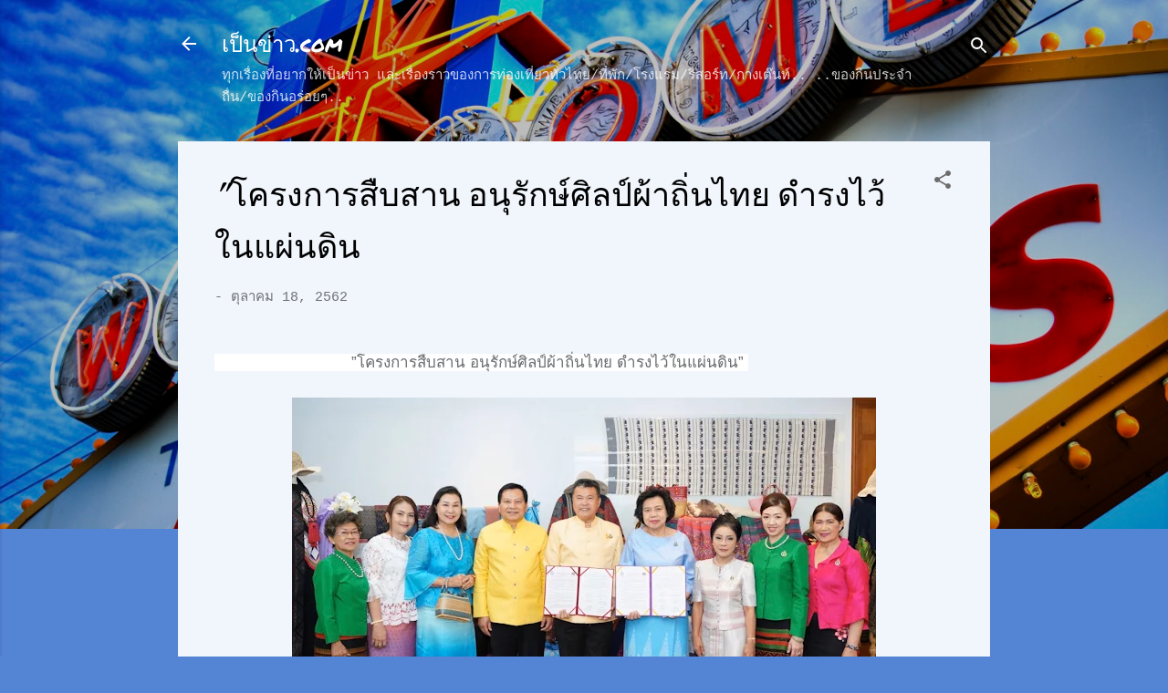

--- FILE ---
content_type: text/html; charset=UTF-8
request_url: https://www.xn--22c9bf4cwc6d5bk.com/2019/10/blog-post_16.html
body_size: 27523
content:
<!DOCTYPE html>
<html dir='ltr' lang='th'>
<head>
<meta content='width=device-width, initial-scale=1' name='viewport'/>
<title>      &#8221;โครงการส&#3639;บสาน อน&#3640;ร&#3633;กษ&#3660;ศ&#3636;ลป&#3660;ผ&#3657;าถ&#3636;&#3656;นไทย ดำรงไว&#3657;ในแผ&#3656;นด&#3636;น</title>
<meta content='text/html; charset=UTF-8' http-equiv='Content-Type'/>
<!-- Chrome, Firefox OS and Opera -->
<meta content='#5484d4' name='theme-color'/>
<!-- Windows Phone -->
<meta content='#5484d4' name='msapplication-navbutton-color'/>
<meta content='blogger' name='generator'/>
<link href='https://www.xn--22c9bf4cwc6d5bk.com/favicon.ico' rel='icon' type='image/x-icon'/>
<link href='https://www.xn--22c9bf4cwc6d5bk.com/2019/10/blog-post_16.html' rel='canonical'/>
<link rel="alternate" type="application/atom+xml" title="เป&#3655;นข&#3656;าว.com - Atom" href="https://www.xn--22c9bf4cwc6d5bk.com/feeds/posts/default" />
<link rel="alternate" type="application/rss+xml" title="เป&#3655;นข&#3656;าว.com - RSS" href="https://www.xn--22c9bf4cwc6d5bk.com/feeds/posts/default?alt=rss" />
<link rel="service.post" type="application/atom+xml" title="เป&#3655;นข&#3656;าว.com - Atom" href="https://www.blogger.com/feeds/6459333478675439634/posts/default" />

<link rel="alternate" type="application/atom+xml" title="เป&#3655;นข&#3656;าว.com - Atom" href="https://www.xn--22c9bf4cwc6d5bk.com/feeds/5211023993461206572/comments/default" />
<!--Can't find substitution for tag [blog.ieCssRetrofitLinks]-->
<link href='https://blogger.googleusercontent.com/img/b/R29vZ2xl/AVvXsEiM-GMXiIaHHnmzzZ94slY18VwfpQCoRtShjodHZHCOquTD6kEAvWBXBY76xozzqY7SaGL_jSXr8pUkMNopvt5lBqjhdZGqGXDAGZjWW5T2c2SV7zZj8euF8-YWnTnOYQe42Gj31yz14tE/s640/3700314.jpg' rel='image_src'/>
<meta content='https://www.xn--22c9bf4cwc6d5bk.com/2019/10/blog-post_16.html' property='og:url'/>
<meta content='      ”โครงการสืบสาน อนุรักษ์ศิลป์ผ้าถิ่นไทย ดำรงไว้ในแผ่นดิน' property='og:title'/>
<meta content='เป็นข่าว' property='og:description'/>
<meta content='https://blogger.googleusercontent.com/img/b/R29vZ2xl/AVvXsEiM-GMXiIaHHnmzzZ94slY18VwfpQCoRtShjodHZHCOquTD6kEAvWBXBY76xozzqY7SaGL_jSXr8pUkMNopvt5lBqjhdZGqGXDAGZjWW5T2c2SV7zZj8euF8-YWnTnOYQe42Gj31yz14tE/w1200-h630-p-k-no-nu/3700314.jpg' property='og:image'/>
<style type='text/css'>@font-face{font-family:'Damion';font-style:normal;font-weight:400;font-display:swap;src:url(//fonts.gstatic.com/s/damion/v15/hv-XlzJ3KEUe_YZkZGw2EzJwV9J-.woff2)format('woff2');unicode-range:U+0100-02BA,U+02BD-02C5,U+02C7-02CC,U+02CE-02D7,U+02DD-02FF,U+0304,U+0308,U+0329,U+1D00-1DBF,U+1E00-1E9F,U+1EF2-1EFF,U+2020,U+20A0-20AB,U+20AD-20C0,U+2113,U+2C60-2C7F,U+A720-A7FF;}@font-face{font-family:'Damion';font-style:normal;font-weight:400;font-display:swap;src:url(//fonts.gstatic.com/s/damion/v15/hv-XlzJ3KEUe_YZkamw2EzJwVw.woff2)format('woff2');unicode-range:U+0000-00FF,U+0131,U+0152-0153,U+02BB-02BC,U+02C6,U+02DA,U+02DC,U+0304,U+0308,U+0329,U+2000-206F,U+20AC,U+2122,U+2191,U+2193,U+2212,U+2215,U+FEFF,U+FFFD;}@font-face{font-family:'Permanent Marker';font-style:normal;font-weight:400;font-display:swap;src:url(//fonts.gstatic.com/s/permanentmarker/v16/Fh4uPib9Iyv2ucM6pGQMWimMp004La2Cf5b6jlg.woff2)format('woff2');unicode-range:U+0000-00FF,U+0131,U+0152-0153,U+02BB-02BC,U+02C6,U+02DA,U+02DC,U+0304,U+0308,U+0329,U+2000-206F,U+20AC,U+2122,U+2191,U+2193,U+2212,U+2215,U+FEFF,U+FFFD;}@font-face{font-family:'Roboto';font-style:italic;font-weight:300;font-stretch:100%;font-display:swap;src:url(//fonts.gstatic.com/s/roboto/v50/KFOKCnqEu92Fr1Mu53ZEC9_Vu3r1gIhOszmOClHrs6ljXfMMLt_QuAX-k3Yi128m0kN2.woff2)format('woff2');unicode-range:U+0460-052F,U+1C80-1C8A,U+20B4,U+2DE0-2DFF,U+A640-A69F,U+FE2E-FE2F;}@font-face{font-family:'Roboto';font-style:italic;font-weight:300;font-stretch:100%;font-display:swap;src:url(//fonts.gstatic.com/s/roboto/v50/KFOKCnqEu92Fr1Mu53ZEC9_Vu3r1gIhOszmOClHrs6ljXfMMLt_QuAz-k3Yi128m0kN2.woff2)format('woff2');unicode-range:U+0301,U+0400-045F,U+0490-0491,U+04B0-04B1,U+2116;}@font-face{font-family:'Roboto';font-style:italic;font-weight:300;font-stretch:100%;font-display:swap;src:url(//fonts.gstatic.com/s/roboto/v50/KFOKCnqEu92Fr1Mu53ZEC9_Vu3r1gIhOszmOClHrs6ljXfMMLt_QuAT-k3Yi128m0kN2.woff2)format('woff2');unicode-range:U+1F00-1FFF;}@font-face{font-family:'Roboto';font-style:italic;font-weight:300;font-stretch:100%;font-display:swap;src:url(//fonts.gstatic.com/s/roboto/v50/KFOKCnqEu92Fr1Mu53ZEC9_Vu3r1gIhOszmOClHrs6ljXfMMLt_QuAv-k3Yi128m0kN2.woff2)format('woff2');unicode-range:U+0370-0377,U+037A-037F,U+0384-038A,U+038C,U+038E-03A1,U+03A3-03FF;}@font-face{font-family:'Roboto';font-style:italic;font-weight:300;font-stretch:100%;font-display:swap;src:url(//fonts.gstatic.com/s/roboto/v50/KFOKCnqEu92Fr1Mu53ZEC9_Vu3r1gIhOszmOClHrs6ljXfMMLt_QuHT-k3Yi128m0kN2.woff2)format('woff2');unicode-range:U+0302-0303,U+0305,U+0307-0308,U+0310,U+0312,U+0315,U+031A,U+0326-0327,U+032C,U+032F-0330,U+0332-0333,U+0338,U+033A,U+0346,U+034D,U+0391-03A1,U+03A3-03A9,U+03B1-03C9,U+03D1,U+03D5-03D6,U+03F0-03F1,U+03F4-03F5,U+2016-2017,U+2034-2038,U+203C,U+2040,U+2043,U+2047,U+2050,U+2057,U+205F,U+2070-2071,U+2074-208E,U+2090-209C,U+20D0-20DC,U+20E1,U+20E5-20EF,U+2100-2112,U+2114-2115,U+2117-2121,U+2123-214F,U+2190,U+2192,U+2194-21AE,U+21B0-21E5,U+21F1-21F2,U+21F4-2211,U+2213-2214,U+2216-22FF,U+2308-230B,U+2310,U+2319,U+231C-2321,U+2336-237A,U+237C,U+2395,U+239B-23B7,U+23D0,U+23DC-23E1,U+2474-2475,U+25AF,U+25B3,U+25B7,U+25BD,U+25C1,U+25CA,U+25CC,U+25FB,U+266D-266F,U+27C0-27FF,U+2900-2AFF,U+2B0E-2B11,U+2B30-2B4C,U+2BFE,U+3030,U+FF5B,U+FF5D,U+1D400-1D7FF,U+1EE00-1EEFF;}@font-face{font-family:'Roboto';font-style:italic;font-weight:300;font-stretch:100%;font-display:swap;src:url(//fonts.gstatic.com/s/roboto/v50/KFOKCnqEu92Fr1Mu53ZEC9_Vu3r1gIhOszmOClHrs6ljXfMMLt_QuGb-k3Yi128m0kN2.woff2)format('woff2');unicode-range:U+0001-000C,U+000E-001F,U+007F-009F,U+20DD-20E0,U+20E2-20E4,U+2150-218F,U+2190,U+2192,U+2194-2199,U+21AF,U+21E6-21F0,U+21F3,U+2218-2219,U+2299,U+22C4-22C6,U+2300-243F,U+2440-244A,U+2460-24FF,U+25A0-27BF,U+2800-28FF,U+2921-2922,U+2981,U+29BF,U+29EB,U+2B00-2BFF,U+4DC0-4DFF,U+FFF9-FFFB,U+10140-1018E,U+10190-1019C,U+101A0,U+101D0-101FD,U+102E0-102FB,U+10E60-10E7E,U+1D2C0-1D2D3,U+1D2E0-1D37F,U+1F000-1F0FF,U+1F100-1F1AD,U+1F1E6-1F1FF,U+1F30D-1F30F,U+1F315,U+1F31C,U+1F31E,U+1F320-1F32C,U+1F336,U+1F378,U+1F37D,U+1F382,U+1F393-1F39F,U+1F3A7-1F3A8,U+1F3AC-1F3AF,U+1F3C2,U+1F3C4-1F3C6,U+1F3CA-1F3CE,U+1F3D4-1F3E0,U+1F3ED,U+1F3F1-1F3F3,U+1F3F5-1F3F7,U+1F408,U+1F415,U+1F41F,U+1F426,U+1F43F,U+1F441-1F442,U+1F444,U+1F446-1F449,U+1F44C-1F44E,U+1F453,U+1F46A,U+1F47D,U+1F4A3,U+1F4B0,U+1F4B3,U+1F4B9,U+1F4BB,U+1F4BF,U+1F4C8-1F4CB,U+1F4D6,U+1F4DA,U+1F4DF,U+1F4E3-1F4E6,U+1F4EA-1F4ED,U+1F4F7,U+1F4F9-1F4FB,U+1F4FD-1F4FE,U+1F503,U+1F507-1F50B,U+1F50D,U+1F512-1F513,U+1F53E-1F54A,U+1F54F-1F5FA,U+1F610,U+1F650-1F67F,U+1F687,U+1F68D,U+1F691,U+1F694,U+1F698,U+1F6AD,U+1F6B2,U+1F6B9-1F6BA,U+1F6BC,U+1F6C6-1F6CF,U+1F6D3-1F6D7,U+1F6E0-1F6EA,U+1F6F0-1F6F3,U+1F6F7-1F6FC,U+1F700-1F7FF,U+1F800-1F80B,U+1F810-1F847,U+1F850-1F859,U+1F860-1F887,U+1F890-1F8AD,U+1F8B0-1F8BB,U+1F8C0-1F8C1,U+1F900-1F90B,U+1F93B,U+1F946,U+1F984,U+1F996,U+1F9E9,U+1FA00-1FA6F,U+1FA70-1FA7C,U+1FA80-1FA89,U+1FA8F-1FAC6,U+1FACE-1FADC,U+1FADF-1FAE9,U+1FAF0-1FAF8,U+1FB00-1FBFF;}@font-face{font-family:'Roboto';font-style:italic;font-weight:300;font-stretch:100%;font-display:swap;src:url(//fonts.gstatic.com/s/roboto/v50/KFOKCnqEu92Fr1Mu53ZEC9_Vu3r1gIhOszmOClHrs6ljXfMMLt_QuAf-k3Yi128m0kN2.woff2)format('woff2');unicode-range:U+0102-0103,U+0110-0111,U+0128-0129,U+0168-0169,U+01A0-01A1,U+01AF-01B0,U+0300-0301,U+0303-0304,U+0308-0309,U+0323,U+0329,U+1EA0-1EF9,U+20AB;}@font-face{font-family:'Roboto';font-style:italic;font-weight:300;font-stretch:100%;font-display:swap;src:url(//fonts.gstatic.com/s/roboto/v50/KFOKCnqEu92Fr1Mu53ZEC9_Vu3r1gIhOszmOClHrs6ljXfMMLt_QuAb-k3Yi128m0kN2.woff2)format('woff2');unicode-range:U+0100-02BA,U+02BD-02C5,U+02C7-02CC,U+02CE-02D7,U+02DD-02FF,U+0304,U+0308,U+0329,U+1D00-1DBF,U+1E00-1E9F,U+1EF2-1EFF,U+2020,U+20A0-20AB,U+20AD-20C0,U+2113,U+2C60-2C7F,U+A720-A7FF;}@font-face{font-family:'Roboto';font-style:italic;font-weight:300;font-stretch:100%;font-display:swap;src:url(//fonts.gstatic.com/s/roboto/v50/KFOKCnqEu92Fr1Mu53ZEC9_Vu3r1gIhOszmOClHrs6ljXfMMLt_QuAj-k3Yi128m0g.woff2)format('woff2');unicode-range:U+0000-00FF,U+0131,U+0152-0153,U+02BB-02BC,U+02C6,U+02DA,U+02DC,U+0304,U+0308,U+0329,U+2000-206F,U+20AC,U+2122,U+2191,U+2193,U+2212,U+2215,U+FEFF,U+FFFD;}@font-face{font-family:'Roboto';font-style:normal;font-weight:400;font-stretch:100%;font-display:swap;src:url(//fonts.gstatic.com/s/roboto/v50/KFOMCnqEu92Fr1ME7kSn66aGLdTylUAMQXC89YmC2DPNWubEbVmZiAr0klQmz24O0g.woff2)format('woff2');unicode-range:U+0460-052F,U+1C80-1C8A,U+20B4,U+2DE0-2DFF,U+A640-A69F,U+FE2E-FE2F;}@font-face{font-family:'Roboto';font-style:normal;font-weight:400;font-stretch:100%;font-display:swap;src:url(//fonts.gstatic.com/s/roboto/v50/KFOMCnqEu92Fr1ME7kSn66aGLdTylUAMQXC89YmC2DPNWubEbVmQiAr0klQmz24O0g.woff2)format('woff2');unicode-range:U+0301,U+0400-045F,U+0490-0491,U+04B0-04B1,U+2116;}@font-face{font-family:'Roboto';font-style:normal;font-weight:400;font-stretch:100%;font-display:swap;src:url(//fonts.gstatic.com/s/roboto/v50/KFOMCnqEu92Fr1ME7kSn66aGLdTylUAMQXC89YmC2DPNWubEbVmYiAr0klQmz24O0g.woff2)format('woff2');unicode-range:U+1F00-1FFF;}@font-face{font-family:'Roboto';font-style:normal;font-weight:400;font-stretch:100%;font-display:swap;src:url(//fonts.gstatic.com/s/roboto/v50/KFOMCnqEu92Fr1ME7kSn66aGLdTylUAMQXC89YmC2DPNWubEbVmXiAr0klQmz24O0g.woff2)format('woff2');unicode-range:U+0370-0377,U+037A-037F,U+0384-038A,U+038C,U+038E-03A1,U+03A3-03FF;}@font-face{font-family:'Roboto';font-style:normal;font-weight:400;font-stretch:100%;font-display:swap;src:url(//fonts.gstatic.com/s/roboto/v50/KFOMCnqEu92Fr1ME7kSn66aGLdTylUAMQXC89YmC2DPNWubEbVnoiAr0klQmz24O0g.woff2)format('woff2');unicode-range:U+0302-0303,U+0305,U+0307-0308,U+0310,U+0312,U+0315,U+031A,U+0326-0327,U+032C,U+032F-0330,U+0332-0333,U+0338,U+033A,U+0346,U+034D,U+0391-03A1,U+03A3-03A9,U+03B1-03C9,U+03D1,U+03D5-03D6,U+03F0-03F1,U+03F4-03F5,U+2016-2017,U+2034-2038,U+203C,U+2040,U+2043,U+2047,U+2050,U+2057,U+205F,U+2070-2071,U+2074-208E,U+2090-209C,U+20D0-20DC,U+20E1,U+20E5-20EF,U+2100-2112,U+2114-2115,U+2117-2121,U+2123-214F,U+2190,U+2192,U+2194-21AE,U+21B0-21E5,U+21F1-21F2,U+21F4-2211,U+2213-2214,U+2216-22FF,U+2308-230B,U+2310,U+2319,U+231C-2321,U+2336-237A,U+237C,U+2395,U+239B-23B7,U+23D0,U+23DC-23E1,U+2474-2475,U+25AF,U+25B3,U+25B7,U+25BD,U+25C1,U+25CA,U+25CC,U+25FB,U+266D-266F,U+27C0-27FF,U+2900-2AFF,U+2B0E-2B11,U+2B30-2B4C,U+2BFE,U+3030,U+FF5B,U+FF5D,U+1D400-1D7FF,U+1EE00-1EEFF;}@font-face{font-family:'Roboto';font-style:normal;font-weight:400;font-stretch:100%;font-display:swap;src:url(//fonts.gstatic.com/s/roboto/v50/KFOMCnqEu92Fr1ME7kSn66aGLdTylUAMQXC89YmC2DPNWubEbVn6iAr0klQmz24O0g.woff2)format('woff2');unicode-range:U+0001-000C,U+000E-001F,U+007F-009F,U+20DD-20E0,U+20E2-20E4,U+2150-218F,U+2190,U+2192,U+2194-2199,U+21AF,U+21E6-21F0,U+21F3,U+2218-2219,U+2299,U+22C4-22C6,U+2300-243F,U+2440-244A,U+2460-24FF,U+25A0-27BF,U+2800-28FF,U+2921-2922,U+2981,U+29BF,U+29EB,U+2B00-2BFF,U+4DC0-4DFF,U+FFF9-FFFB,U+10140-1018E,U+10190-1019C,U+101A0,U+101D0-101FD,U+102E0-102FB,U+10E60-10E7E,U+1D2C0-1D2D3,U+1D2E0-1D37F,U+1F000-1F0FF,U+1F100-1F1AD,U+1F1E6-1F1FF,U+1F30D-1F30F,U+1F315,U+1F31C,U+1F31E,U+1F320-1F32C,U+1F336,U+1F378,U+1F37D,U+1F382,U+1F393-1F39F,U+1F3A7-1F3A8,U+1F3AC-1F3AF,U+1F3C2,U+1F3C4-1F3C6,U+1F3CA-1F3CE,U+1F3D4-1F3E0,U+1F3ED,U+1F3F1-1F3F3,U+1F3F5-1F3F7,U+1F408,U+1F415,U+1F41F,U+1F426,U+1F43F,U+1F441-1F442,U+1F444,U+1F446-1F449,U+1F44C-1F44E,U+1F453,U+1F46A,U+1F47D,U+1F4A3,U+1F4B0,U+1F4B3,U+1F4B9,U+1F4BB,U+1F4BF,U+1F4C8-1F4CB,U+1F4D6,U+1F4DA,U+1F4DF,U+1F4E3-1F4E6,U+1F4EA-1F4ED,U+1F4F7,U+1F4F9-1F4FB,U+1F4FD-1F4FE,U+1F503,U+1F507-1F50B,U+1F50D,U+1F512-1F513,U+1F53E-1F54A,U+1F54F-1F5FA,U+1F610,U+1F650-1F67F,U+1F687,U+1F68D,U+1F691,U+1F694,U+1F698,U+1F6AD,U+1F6B2,U+1F6B9-1F6BA,U+1F6BC,U+1F6C6-1F6CF,U+1F6D3-1F6D7,U+1F6E0-1F6EA,U+1F6F0-1F6F3,U+1F6F7-1F6FC,U+1F700-1F7FF,U+1F800-1F80B,U+1F810-1F847,U+1F850-1F859,U+1F860-1F887,U+1F890-1F8AD,U+1F8B0-1F8BB,U+1F8C0-1F8C1,U+1F900-1F90B,U+1F93B,U+1F946,U+1F984,U+1F996,U+1F9E9,U+1FA00-1FA6F,U+1FA70-1FA7C,U+1FA80-1FA89,U+1FA8F-1FAC6,U+1FACE-1FADC,U+1FADF-1FAE9,U+1FAF0-1FAF8,U+1FB00-1FBFF;}@font-face{font-family:'Roboto';font-style:normal;font-weight:400;font-stretch:100%;font-display:swap;src:url(//fonts.gstatic.com/s/roboto/v50/KFOMCnqEu92Fr1ME7kSn66aGLdTylUAMQXC89YmC2DPNWubEbVmbiAr0klQmz24O0g.woff2)format('woff2');unicode-range:U+0102-0103,U+0110-0111,U+0128-0129,U+0168-0169,U+01A0-01A1,U+01AF-01B0,U+0300-0301,U+0303-0304,U+0308-0309,U+0323,U+0329,U+1EA0-1EF9,U+20AB;}@font-face{font-family:'Roboto';font-style:normal;font-weight:400;font-stretch:100%;font-display:swap;src:url(//fonts.gstatic.com/s/roboto/v50/KFOMCnqEu92Fr1ME7kSn66aGLdTylUAMQXC89YmC2DPNWubEbVmaiAr0klQmz24O0g.woff2)format('woff2');unicode-range:U+0100-02BA,U+02BD-02C5,U+02C7-02CC,U+02CE-02D7,U+02DD-02FF,U+0304,U+0308,U+0329,U+1D00-1DBF,U+1E00-1E9F,U+1EF2-1EFF,U+2020,U+20A0-20AB,U+20AD-20C0,U+2113,U+2C60-2C7F,U+A720-A7FF;}@font-face{font-family:'Roboto';font-style:normal;font-weight:400;font-stretch:100%;font-display:swap;src:url(//fonts.gstatic.com/s/roboto/v50/KFOMCnqEu92Fr1ME7kSn66aGLdTylUAMQXC89YmC2DPNWubEbVmUiAr0klQmz24.woff2)format('woff2');unicode-range:U+0000-00FF,U+0131,U+0152-0153,U+02BB-02BC,U+02C6,U+02DA,U+02DC,U+0304,U+0308,U+0329,U+2000-206F,U+20AC,U+2122,U+2191,U+2193,U+2212,U+2215,U+FEFF,U+FFFD;}</style>
<style id='page-skin-1' type='text/css'><!--
/*! normalize.css v3.0.1 | MIT License | git.io/normalize */html{font-family:sans-serif;-ms-text-size-adjust:100%;-webkit-text-size-adjust:100%}body{margin:0}article,aside,details,figcaption,figure,footer,header,hgroup,main,nav,section,summary{display:block}audio,canvas,progress,video{display:inline-block;vertical-align:baseline}audio:not([controls]){display:none;height:0}[hidden],template{display:none}a{background:transparent}a:active,a:hover{outline:0}abbr[title]{border-bottom:1px dotted}b,strong{font-weight:bold}dfn{font-style:italic}h1{font-size:2em;margin:.67em 0}mark{background:#ff0;color:#000}small{font-size:80%}sub,sup{font-size:75%;line-height:0;position:relative;vertical-align:baseline}sup{top:-0.5em}sub{bottom:-0.25em}img{border:0}svg:not(:root){overflow:hidden}figure{margin:1em 40px}hr{-moz-box-sizing:content-box;box-sizing:content-box;height:0}pre{overflow:auto}code,kbd,pre,samp{font-family:monospace,monospace;font-size:1em}button,input,optgroup,select,textarea{color:inherit;font:inherit;margin:0}button{overflow:visible}button,select{text-transform:none}button,html input[type="button"],input[type="reset"],input[type="submit"]{-webkit-appearance:button;cursor:pointer}button[disabled],html input[disabled]{cursor:default}button::-moz-focus-inner,input::-moz-focus-inner{border:0;padding:0}input{line-height:normal}input[type="checkbox"],input[type="radio"]{box-sizing:border-box;padding:0}input[type="number"]::-webkit-inner-spin-button,input[type="number"]::-webkit-outer-spin-button{height:auto}input[type="search"]{-webkit-appearance:textfield;-moz-box-sizing:content-box;-webkit-box-sizing:content-box;box-sizing:content-box}input[type="search"]::-webkit-search-cancel-button,input[type="search"]::-webkit-search-decoration{-webkit-appearance:none}fieldset{border:1px solid #c0c0c0;margin:0 2px;padding:.35em .625em .75em}legend{border:0;padding:0}textarea{overflow:auto}optgroup{font-weight:bold}table{border-collapse:collapse;border-spacing:0}td,th{padding:0}
/*!************************************************
* Blogger Template Style
* Name: Contempo
**************************************************/
body{
overflow-wrap:break-word;
word-break:break-word;
word-wrap:break-word
}
.hidden{
display:none
}
.invisible{
visibility:hidden
}
.container::after,.float-container::after{
clear:both;
content:"";
display:table
}
.clearboth{
clear:both
}
#comments .comment .comment-actions,.subscribe-popup .FollowByEmail .follow-by-email-submit,.widget.Profile .profile-link,.widget.Profile .profile-link.visit-profile{
background:0 0;
border:0;
box-shadow:none;
color:#3567bb;
cursor:pointer;
font-size:14px;
font-weight:700;
outline:0;
text-decoration:none;
text-transform:uppercase;
width:auto
}
.dim-overlay{
background-color:rgba(0,0,0,.54);
height:100vh;
left:0;
position:fixed;
top:0;
width:100%
}
#sharing-dim-overlay{
background-color:transparent
}
input::-ms-clear{
display:none
}
.blogger-logo,.svg-icon-24.blogger-logo{
fill:#ff9800;
opacity:1
}
.loading-spinner-large{
-webkit-animation:mspin-rotate 1.568s infinite linear;
animation:mspin-rotate 1.568s infinite linear;
height:48px;
overflow:hidden;
position:absolute;
width:48px;
z-index:200
}
.loading-spinner-large>div{
-webkit-animation:mspin-revrot 5332ms infinite steps(4);
animation:mspin-revrot 5332ms infinite steps(4)
}
.loading-spinner-large>div>div{
-webkit-animation:mspin-singlecolor-large-film 1333ms infinite steps(81);
animation:mspin-singlecolor-large-film 1333ms infinite steps(81);
background-size:100%;
height:48px;
width:3888px
}
.mspin-black-large>div>div,.mspin-grey_54-large>div>div{
background-image:url(https://www.blogblog.com/indie/mspin_black_large.svg)
}
.mspin-white-large>div>div{
background-image:url(https://www.blogblog.com/indie/mspin_white_large.svg)
}
.mspin-grey_54-large{
opacity:.54
}
@-webkit-keyframes mspin-singlecolor-large-film{
from{
-webkit-transform:translateX(0);
transform:translateX(0)
}
to{
-webkit-transform:translateX(-3888px);
transform:translateX(-3888px)
}
}
@keyframes mspin-singlecolor-large-film{
from{
-webkit-transform:translateX(0);
transform:translateX(0)
}
to{
-webkit-transform:translateX(-3888px);
transform:translateX(-3888px)
}
}
@-webkit-keyframes mspin-rotate{
from{
-webkit-transform:rotate(0);
transform:rotate(0)
}
to{
-webkit-transform:rotate(360deg);
transform:rotate(360deg)
}
}
@keyframes mspin-rotate{
from{
-webkit-transform:rotate(0);
transform:rotate(0)
}
to{
-webkit-transform:rotate(360deg);
transform:rotate(360deg)
}
}
@-webkit-keyframes mspin-revrot{
from{
-webkit-transform:rotate(0);
transform:rotate(0)
}
to{
-webkit-transform:rotate(-360deg);
transform:rotate(-360deg)
}
}
@keyframes mspin-revrot{
from{
-webkit-transform:rotate(0);
transform:rotate(0)
}
to{
-webkit-transform:rotate(-360deg);
transform:rotate(-360deg)
}
}
.skip-navigation{
background-color:#fff;
box-sizing:border-box;
color:#000;
display:block;
height:0;
left:0;
line-height:50px;
overflow:hidden;
padding-top:0;
position:fixed;
text-align:center;
top:0;
-webkit-transition:box-shadow .3s,height .3s,padding-top .3s;
transition:box-shadow .3s,height .3s,padding-top .3s;
width:100%;
z-index:900
}
.skip-navigation:focus{
box-shadow:0 4px 5px 0 rgba(0,0,0,.14),0 1px 10px 0 rgba(0,0,0,.12),0 2px 4px -1px rgba(0,0,0,.2);
height:50px
}
#main{
outline:0
}
.main-heading{
position:absolute;
clip:rect(1px,1px,1px,1px);
padding:0;
border:0;
height:1px;
width:1px;
overflow:hidden
}
.Attribution{
margin-top:1em;
text-align:center
}
.Attribution .blogger img,.Attribution .blogger svg{
vertical-align:bottom
}
.Attribution .blogger img{
margin-right:.5em
}
.Attribution div{
line-height:24px;
margin-top:.5em
}
.Attribution .copyright,.Attribution .image-attribution{
font-size:.7em;
margin-top:1.5em
}
.BLOG_mobile_video_class{
display:none
}
.bg-photo{
background-attachment:scroll!important
}
body .CSS_LIGHTBOX{
z-index:900
}
.extendable .show-less,.extendable .show-more{
border-color:#3567bb;
color:#3567bb;
margin-top:8px
}
.extendable .show-less.hidden,.extendable .show-more.hidden{
display:none
}
.inline-ad{
display:none;
max-width:100%;
overflow:hidden
}
.adsbygoogle{
display:block
}
#cookieChoiceInfo{
bottom:0;
top:auto
}
iframe.b-hbp-video{
border:0
}
.post-body img{
max-width:100%
}
.post-body iframe{
max-width:100%
}
.post-body a[imageanchor="1"]{
display:inline-block
}
.byline{
margin-right:1em
}
.byline:last-child{
margin-right:0
}
.link-copied-dialog{
max-width:520px;
outline:0
}
.link-copied-dialog .modal-dialog-buttons{
margin-top:8px
}
.link-copied-dialog .goog-buttonset-default{
background:0 0;
border:0
}
.link-copied-dialog .goog-buttonset-default:focus{
outline:0
}
.paging-control-container{
margin-bottom:16px
}
.paging-control-container .paging-control{
display:inline-block
}
.paging-control-container .comment-range-text::after,.paging-control-container .paging-control{
color:#3567bb
}
.paging-control-container .comment-range-text,.paging-control-container .paging-control{
margin-right:8px
}
.paging-control-container .comment-range-text::after,.paging-control-container .paging-control::after{
content:"\b7";
cursor:default;
padding-left:8px;
pointer-events:none
}
.paging-control-container .comment-range-text:last-child::after,.paging-control-container .paging-control:last-child::after{
content:none
}
.byline.reactions iframe{
height:20px
}
.b-notification{
color:#000;
background-color:#fff;
border-bottom:solid 1px #000;
box-sizing:border-box;
padding:16px 32px;
text-align:center
}
.b-notification.visible{
-webkit-transition:margin-top .3s cubic-bezier(.4,0,.2,1);
transition:margin-top .3s cubic-bezier(.4,0,.2,1)
}
.b-notification.invisible{
position:absolute
}
.b-notification-close{
position:absolute;
right:8px;
top:8px
}
.no-posts-message{
line-height:40px;
text-align:center
}
@media screen and (max-width:800px){
body.item-view .post-body a[imageanchor="1"][style*="float: left;"],body.item-view .post-body a[imageanchor="1"][style*="float: right;"]{
float:none!important;
clear:none!important
}
body.item-view .post-body a[imageanchor="1"] img{
display:block;
height:auto;
margin:0 auto
}
body.item-view .post-body>.separator:first-child>a[imageanchor="1"]:first-child{
margin-top:20px
}
.post-body a[imageanchor]{
display:block
}
body.item-view .post-body a[imageanchor="1"]{
margin-left:0!important;
margin-right:0!important
}
body.item-view .post-body a[imageanchor="1"]+a[imageanchor="1"]{
margin-top:16px
}
}
.item-control{
display:none
}
#comments{
border-top:1px dashed rgba(0,0,0,.54);
margin-top:20px;
padding:20px
}
#comments .comment-thread ol{
margin:0;
padding-left:0;
padding-left:0
}
#comments .comment .comment-replybox-single,#comments .comment-thread .comment-replies{
margin-left:60px
}
#comments .comment-thread .thread-count{
display:none
}
#comments .comment{
list-style-type:none;
padding:0 0 30px;
position:relative
}
#comments .comment .comment{
padding-bottom:8px
}
.comment .avatar-image-container{
position:absolute
}
.comment .avatar-image-container img{
border-radius:50%
}
.avatar-image-container svg,.comment .avatar-image-container .avatar-icon{
border-radius:50%;
border:solid 1px #6c6c6c;
box-sizing:border-box;
fill:#6c6c6c;
height:35px;
margin:0;
padding:7px;
width:35px
}
.comment .comment-block{
margin-top:10px;
margin-left:60px;
padding-bottom:0
}
#comments .comment-author-header-wrapper{
margin-left:40px
}
#comments .comment .thread-expanded .comment-block{
padding-bottom:20px
}
#comments .comment .comment-header .user,#comments .comment .comment-header .user a{
color:#000000;
font-style:normal;
font-weight:700
}
#comments .comment .comment-actions{
bottom:0;
margin-bottom:15px;
position:absolute
}
#comments .comment .comment-actions>*{
margin-right:8px
}
#comments .comment .comment-header .datetime{
bottom:0;
color:rgba(0,0,0,.54);
display:inline-block;
font-size:13px;
font-style:italic;
margin-left:8px
}
#comments .comment .comment-footer .comment-timestamp a,#comments .comment .comment-header .datetime a{
color:rgba(0,0,0,.54)
}
#comments .comment .comment-content,.comment .comment-body{
margin-top:12px;
word-break:break-word
}
.comment-body{
margin-bottom:12px
}
#comments.embed[data-num-comments="0"]{
border:0;
margin-top:0;
padding-top:0
}
#comments.embed[data-num-comments="0"] #comment-post-message,#comments.embed[data-num-comments="0"] div.comment-form>p,#comments.embed[data-num-comments="0"] p.comment-footer{
display:none
}
#comment-editor-src{
display:none
}
.comments .comments-content .loadmore.loaded{
max-height:0;
opacity:0;
overflow:hidden
}
.extendable .remaining-items{
height:0;
overflow:hidden;
-webkit-transition:height .3s cubic-bezier(.4,0,.2,1);
transition:height .3s cubic-bezier(.4,0,.2,1)
}
.extendable .remaining-items.expanded{
height:auto
}
.svg-icon-24,.svg-icon-24-button{
cursor:pointer;
height:24px;
width:24px;
min-width:24px
}
.touch-icon{
margin:-12px;
padding:12px
}
.touch-icon:active,.touch-icon:focus{
background-color:rgba(153,153,153,.4);
border-radius:50%
}
svg:not(:root).touch-icon{
overflow:visible
}
html[dir=rtl] .rtl-reversible-icon{
-webkit-transform:scaleX(-1);
-ms-transform:scaleX(-1);
transform:scaleX(-1)
}
.svg-icon-24-button,.touch-icon-button{
background:0 0;
border:0;
margin:0;
outline:0;
padding:0
}
.touch-icon-button .touch-icon:active,.touch-icon-button .touch-icon:focus{
background-color:transparent
}
.touch-icon-button:active .touch-icon,.touch-icon-button:focus .touch-icon{
background-color:rgba(153,153,153,.4);
border-radius:50%
}
.Profile .default-avatar-wrapper .avatar-icon{
border-radius:50%;
border:solid 1px #6c6c6c;
box-sizing:border-box;
fill:#6c6c6c;
margin:0
}
.Profile .individual .default-avatar-wrapper .avatar-icon{
padding:25px
}
.Profile .individual .avatar-icon,.Profile .individual .profile-img{
height:120px;
width:120px
}
.Profile .team .default-avatar-wrapper .avatar-icon{
padding:8px
}
.Profile .team .avatar-icon,.Profile .team .default-avatar-wrapper,.Profile .team .profile-img{
height:40px;
width:40px
}
.snippet-container{
margin:0;
position:relative;
overflow:hidden
}
.snippet-fade{
bottom:0;
box-sizing:border-box;
position:absolute;
width:96px
}
.snippet-fade{
right:0
}
.snippet-fade:after{
content:"\2026"
}
.snippet-fade:after{
float:right
}
.post-bottom{
-webkit-box-align:center;
-webkit-align-items:center;
-ms-flex-align:center;
align-items:center;
display:-webkit-box;
display:-webkit-flex;
display:-ms-flexbox;
display:flex;
-webkit-flex-wrap:wrap;
-ms-flex-wrap:wrap;
flex-wrap:wrap
}
.post-footer{
-webkit-box-flex:1;
-webkit-flex:1 1 auto;
-ms-flex:1 1 auto;
flex:1 1 auto;
-webkit-flex-wrap:wrap;
-ms-flex-wrap:wrap;
flex-wrap:wrap;
-webkit-box-ordinal-group:2;
-webkit-order:1;
-ms-flex-order:1;
order:1
}
.post-footer>*{
-webkit-box-flex:0;
-webkit-flex:0 1 auto;
-ms-flex:0 1 auto;
flex:0 1 auto
}
.post-footer .byline:last-child{
margin-right:1em
}
.jump-link{
-webkit-box-flex:0;
-webkit-flex:0 0 auto;
-ms-flex:0 0 auto;
flex:0 0 auto;
-webkit-box-ordinal-group:3;
-webkit-order:2;
-ms-flex-order:2;
order:2
}
.centered-top-container.sticky{
left:0;
position:fixed;
right:0;
top:0;
width:auto;
z-index:50;
-webkit-transition-property:opacity,-webkit-transform;
transition-property:opacity,-webkit-transform;
transition-property:transform,opacity;
transition-property:transform,opacity,-webkit-transform;
-webkit-transition-duration:.2s;
transition-duration:.2s;
-webkit-transition-timing-function:cubic-bezier(.4,0,.2,1);
transition-timing-function:cubic-bezier(.4,0,.2,1)
}
.centered-top-placeholder{
display:none
}
.collapsed-header .centered-top-placeholder{
display:block
}
.centered-top-container .Header .replaced h1,.centered-top-placeholder .Header .replaced h1{
display:none
}
.centered-top-container.sticky .Header .replaced h1{
display:block
}
.centered-top-container.sticky .Header .header-widget{
background:0 0
}
.centered-top-container.sticky .Header .header-image-wrapper{
display:none
}
.centered-top-container img,.centered-top-placeholder img{
max-width:100%
}
.collapsible{
-webkit-transition:height .3s cubic-bezier(.4,0,.2,1);
transition:height .3s cubic-bezier(.4,0,.2,1)
}
.collapsible,.collapsible>summary{
display:block;
overflow:hidden
}
.collapsible>:not(summary){
display:none
}
.collapsible[open]>:not(summary){
display:block
}
.collapsible:focus,.collapsible>summary:focus{
outline:0
}
.collapsible>summary{
cursor:pointer;
display:block;
padding:0
}
.collapsible:focus>summary,.collapsible>summary:focus{
background-color:transparent
}
.collapsible>summary::-webkit-details-marker{
display:none
}
.collapsible-title{
-webkit-box-align:center;
-webkit-align-items:center;
-ms-flex-align:center;
align-items:center;
display:-webkit-box;
display:-webkit-flex;
display:-ms-flexbox;
display:flex
}
.collapsible-title .title{
-webkit-box-flex:1;
-webkit-flex:1 1 auto;
-ms-flex:1 1 auto;
flex:1 1 auto;
-webkit-box-ordinal-group:1;
-webkit-order:0;
-ms-flex-order:0;
order:0;
overflow:hidden;
text-overflow:ellipsis;
white-space:nowrap
}
.collapsible-title .chevron-down,.collapsible[open] .collapsible-title .chevron-up{
display:block
}
.collapsible-title .chevron-up,.collapsible[open] .collapsible-title .chevron-down{
display:none
}
.flat-button{
cursor:pointer;
display:inline-block;
font-weight:700;
text-transform:uppercase;
border-radius:2px;
padding:8px;
margin:-8px
}
.flat-icon-button{
background:0 0;
border:0;
margin:0;
outline:0;
padding:0;
margin:-12px;
padding:12px;
cursor:pointer;
box-sizing:content-box;
display:inline-block;
line-height:0
}
.flat-icon-button,.flat-icon-button .splash-wrapper{
border-radius:50%
}
.flat-icon-button .splash.animate{
-webkit-animation-duration:.3s;
animation-duration:.3s
}
.overflowable-container{
max-height:46px;
overflow:hidden;
position:relative
}
.overflow-button{
cursor:pointer
}
#overflowable-dim-overlay{
background:0 0
}
.overflow-popup{
box-shadow:0 2px 2px 0 rgba(0,0,0,.14),0 3px 1px -2px rgba(0,0,0,.2),0 1px 5px 0 rgba(0,0,0,.12);
background-color:#f1f6fd;
left:0;
max-width:calc(100% - 32px);
position:absolute;
top:0;
visibility:hidden;
z-index:101
}
.overflow-popup ul{
list-style:none
}
.overflow-popup .tabs li,.overflow-popup li{
display:block;
height:auto
}
.overflow-popup .tabs li{
padding-left:0;
padding-right:0
}
.overflow-button.hidden,.overflow-popup .tabs li.hidden,.overflow-popup li.hidden{
display:none
}
.pill-button{
background:0 0;
border:1px solid;
border-radius:12px;
cursor:pointer;
display:inline-block;
padding:4px 16px;
text-transform:uppercase
}
.ripple{
position:relative
}
.ripple>*{
z-index:1
}
.splash-wrapper{
bottom:0;
left:0;
overflow:hidden;
pointer-events:none;
position:absolute;
right:0;
top:0;
z-index:0
}
.splash{
background:#ccc;
border-radius:100%;
display:block;
opacity:.6;
position:absolute;
-webkit-transform:scale(0);
-ms-transform:scale(0);
transform:scale(0)
}
.splash.animate{
-webkit-animation:ripple-effect .4s linear;
animation:ripple-effect .4s linear
}
@-webkit-keyframes ripple-effect{
100%{
opacity:0;
-webkit-transform:scale(2.5);
transform:scale(2.5)
}
}
@keyframes ripple-effect{
100%{
opacity:0;
-webkit-transform:scale(2.5);
transform:scale(2.5)
}
}
.search{
display:-webkit-box;
display:-webkit-flex;
display:-ms-flexbox;
display:flex;
line-height:24px;
width:24px
}
.search.focused{
width:100%
}
.search.focused .section{
width:100%
}
.search form{
z-index:101
}
.search h3{
display:none
}
.search form{
display:-webkit-box;
display:-webkit-flex;
display:-ms-flexbox;
display:flex;
-webkit-box-flex:1;
-webkit-flex:1 0 0;
-ms-flex:1 0 0px;
flex:1 0 0;
border-bottom:solid 1px transparent;
padding-bottom:8px
}
.search form>*{
display:none
}
.search.focused form>*{
display:block
}
.search .search-input label{
display:none
}
.centered-top-placeholder.cloned .search form{
z-index:30
}
.search.focused form{
border-color:#ffffff;
position:relative;
width:auto
}
.collapsed-header .centered-top-container .search.focused form{
border-bottom-color:transparent
}
.search-expand{
-webkit-box-flex:0;
-webkit-flex:0 0 auto;
-ms-flex:0 0 auto;
flex:0 0 auto
}
.search-expand-text{
display:none
}
.search-close{
display:inline;
vertical-align:middle
}
.search-input{
-webkit-box-flex:1;
-webkit-flex:1 0 1px;
-ms-flex:1 0 1px;
flex:1 0 1px
}
.search-input input{
background:0 0;
border:0;
box-sizing:border-box;
color:#ffffff;
display:inline-block;
outline:0;
width:calc(100% - 48px)
}
.search-input input.no-cursor{
color:transparent;
text-shadow:0 0 0 #ffffff
}
.collapsed-header .centered-top-container .search-action,.collapsed-header .centered-top-container .search-input input{
color:#000000
}
.collapsed-header .centered-top-container .search-input input.no-cursor{
color:transparent;
text-shadow:0 0 0 #000000
}
.collapsed-header .centered-top-container .search-input input.no-cursor:focus,.search-input input.no-cursor:focus{
outline:0
}
.search-focused>*{
visibility:hidden
}
.search-focused .search,.search-focused .search-icon{
visibility:visible
}
.search.focused .search-action{
display:block
}
.search.focused .search-action:disabled{
opacity:.3
}
.widget.Sharing .sharing-button{
display:none
}
.widget.Sharing .sharing-buttons li{
padding:0
}
.widget.Sharing .sharing-buttons li span{
display:none
}
.post-share-buttons{
position:relative
}
.centered-bottom .share-buttons .svg-icon-24,.share-buttons .svg-icon-24{
fill:#6c6c6c
}
.sharing-open.touch-icon-button:active .touch-icon,.sharing-open.touch-icon-button:focus .touch-icon{
background-color:transparent
}
.share-buttons{
background-color:#f1f6fd;
border-radius:2px;
box-shadow:0 2px 2px 0 rgba(0,0,0,.14),0 3px 1px -2px rgba(0,0,0,.2),0 1px 5px 0 rgba(0,0,0,.12);
color:#000000;
list-style:none;
margin:0;
padding:8px 0;
position:absolute;
top:-11px;
min-width:200px;
z-index:101
}
.share-buttons.hidden{
display:none
}
.sharing-button{
background:0 0;
border:0;
margin:0;
outline:0;
padding:0;
cursor:pointer
}
.share-buttons li{
margin:0;
height:48px
}
.share-buttons li:last-child{
margin-bottom:0
}
.share-buttons li .sharing-platform-button{
box-sizing:border-box;
cursor:pointer;
display:block;
height:100%;
margin-bottom:0;
padding:0 16px;
position:relative;
width:100%
}
.share-buttons li .sharing-platform-button:focus,.share-buttons li .sharing-platform-button:hover{
background-color:rgba(128,128,128,.1);
outline:0
}
.share-buttons li svg[class*=" sharing-"],.share-buttons li svg[class^=sharing-]{
position:absolute;
top:10px
}
.share-buttons li span.sharing-platform-button{
position:relative;
top:0
}
.share-buttons li .platform-sharing-text{
display:block;
font-size:16px;
line-height:48px;
white-space:nowrap
}
.share-buttons li .platform-sharing-text{
margin-left:56px
}
.sidebar-container{
background-color:#f1f6fd;
max-width:284px;
overflow-y:auto;
-webkit-transition-property:-webkit-transform;
transition-property:-webkit-transform;
transition-property:transform;
transition-property:transform,-webkit-transform;
-webkit-transition-duration:.3s;
transition-duration:.3s;
-webkit-transition-timing-function:cubic-bezier(0,0,.2,1);
transition-timing-function:cubic-bezier(0,0,.2,1);
width:284px;
z-index:101;
-webkit-overflow-scrolling:touch
}
.sidebar-container .navigation{
line-height:0;
padding:16px
}
.sidebar-container .sidebar-back{
cursor:pointer
}
.sidebar-container .widget{
background:0 0;
margin:0 16px;
padding:16px 0
}
.sidebar-container .widget .title{
color:#000000;
margin:0
}
.sidebar-container .widget ul{
list-style:none;
margin:0;
padding:0
}
.sidebar-container .widget ul ul{
margin-left:1em
}
.sidebar-container .widget li{
font-size:16px;
line-height:normal
}
.sidebar-container .widget+.widget{
border-top:1px dashed #cacaca
}
.BlogArchive li{
margin:16px 0
}
.BlogArchive li:last-child{
margin-bottom:0
}
.Label li a{
display:inline-block
}
.BlogArchive .post-count,.Label .label-count{
float:right;
margin-left:.25em
}
.BlogArchive .post-count::before,.Label .label-count::before{
content:"("
}
.BlogArchive .post-count::after,.Label .label-count::after{
content:")"
}
.widget.Translate .skiptranslate>div{
display:block!important
}
.widget.Profile .profile-link{
display:-webkit-box;
display:-webkit-flex;
display:-ms-flexbox;
display:flex
}
.widget.Profile .team-member .default-avatar-wrapper,.widget.Profile .team-member .profile-img{
-webkit-box-flex:0;
-webkit-flex:0 0 auto;
-ms-flex:0 0 auto;
flex:0 0 auto;
margin-right:1em
}
.widget.Profile .individual .profile-link{
-webkit-box-orient:vertical;
-webkit-box-direction:normal;
-webkit-flex-direction:column;
-ms-flex-direction:column;
flex-direction:column
}
.widget.Profile .team .profile-link .profile-name{
-webkit-align-self:center;
-ms-flex-item-align:center;
align-self:center;
display:block;
-webkit-box-flex:1;
-webkit-flex:1 1 auto;
-ms-flex:1 1 auto;
flex:1 1 auto
}
.dim-overlay{
background-color:rgba(0,0,0,.54);
z-index:100
}
body.sidebar-visible{
overflow-y:hidden
}
@media screen and (max-width:1439px){
.sidebar-container{
bottom:0;
position:fixed;
top:0;
left:0;
right:auto
}
.sidebar-container.sidebar-invisible{
-webkit-transition-timing-function:cubic-bezier(.4,0,.6,1);
transition-timing-function:cubic-bezier(.4,0,.6,1);
-webkit-transform:translateX(-284px);
-ms-transform:translateX(-284px);
transform:translateX(-284px)
}
}
@media screen and (min-width:1440px){
.sidebar-container{
position:absolute;
top:0;
left:0;
right:auto
}
.sidebar-container .navigation{
display:none
}
}
.dialog{
box-shadow:0 2px 2px 0 rgba(0,0,0,.14),0 3px 1px -2px rgba(0,0,0,.2),0 1px 5px 0 rgba(0,0,0,.12);
background:#f1f6fd;
box-sizing:border-box;
color:#717171;
padding:30px;
position:fixed;
text-align:center;
width:calc(100% - 24px);
z-index:101
}
.dialog input[type=email],.dialog input[type=text]{
background-color:transparent;
border:0;
border-bottom:solid 1px rgba(113,113,113,.12);
color:#717171;
display:block;
font-family:'Courier New', Courier, FreeMono, monospace;
font-size:16px;
line-height:24px;
margin:auto;
padding-bottom:7px;
outline:0;
text-align:center;
width:100%
}
.dialog input[type=email]::-webkit-input-placeholder,.dialog input[type=text]::-webkit-input-placeholder{
color:#717171
}
.dialog input[type=email]::-moz-placeholder,.dialog input[type=text]::-moz-placeholder{
color:#717171
}
.dialog input[type=email]:-ms-input-placeholder,.dialog input[type=text]:-ms-input-placeholder{
color:#717171
}
.dialog input[type=email]::-ms-input-placeholder,.dialog input[type=text]::-ms-input-placeholder{
color:#717171
}
.dialog input[type=email]::placeholder,.dialog input[type=text]::placeholder{
color:#717171
}
.dialog input[type=email]:focus,.dialog input[type=text]:focus{
border-bottom:solid 2px #3567bb;
padding-bottom:6px
}
.dialog input.no-cursor{
color:transparent;
text-shadow:0 0 0 #717171
}
.dialog input.no-cursor:focus{
outline:0
}
.dialog input.no-cursor:focus{
outline:0
}
.dialog input[type=submit]{
font-family:'Courier New', Courier, FreeMono, monospace
}
.dialog .goog-buttonset-default{
color:#3567bb
}
.subscribe-popup{
max-width:364px
}
.subscribe-popup h3{
color:#000000;
font-size:1.8em;
margin-top:0
}
.subscribe-popup .FollowByEmail h3{
display:none
}
.subscribe-popup .FollowByEmail .follow-by-email-submit{
color:#3567bb;
display:inline-block;
margin:0 auto;
margin-top:24px;
width:auto;
white-space:normal
}
.subscribe-popup .FollowByEmail .follow-by-email-submit:disabled{
cursor:default;
opacity:.3
}
@media (max-width:800px){
.blog-name div.widget.Subscribe{
margin-bottom:16px
}
body.item-view .blog-name div.widget.Subscribe{
margin:8px auto 16px auto;
width:100%
}
}
.tabs{
list-style:none
}
.tabs li{
display:inline-block
}
.tabs li a{
cursor:pointer;
display:inline-block;
font-weight:700;
text-transform:uppercase;
padding:12px 8px
}
.tabs .selected{
border-bottom:4px solid #ffffff
}
.tabs .selected a{
color:#ffffff
}
body#layout .bg-photo,body#layout .bg-photo-overlay{
display:none
}
body#layout .page_body{
padding:0;
position:relative;
top:0
}
body#layout .page{
display:inline-block;
left:inherit;
position:relative;
vertical-align:top;
width:540px
}
body#layout .centered{
max-width:954px
}
body#layout .navigation{
display:none
}
body#layout .sidebar-container{
display:inline-block;
width:40%
}
body#layout .hamburger-menu,body#layout .search{
display:none
}
.centered-top-container .svg-icon-24,body.collapsed-header .centered-top-placeholder .svg-icon-24{
fill:#ffffff
}
.sidebar-container .svg-icon-24{
fill:#6c6c6c
}
.centered-bottom .svg-icon-24,body.collapsed-header .centered-top-container .svg-icon-24{
fill:#6c6c6c
}
.centered-bottom .share-buttons .svg-icon-24,.share-buttons .svg-icon-24{
fill:#6c6c6c
}
body{
background-color:#5484d4;
color:#717171;
font:normal normal 15px 'Courier New', Courier, FreeMono, monospace;
margin:0;
min-height:100vh
}
img{
max-width:100%
}
h3{
color:#717171;
font-size:16px
}
a{
text-decoration:none;
color:#3567bb
}
a:visited{
color:#3567bb
}
a:hover{
color:#3567bb
}
blockquote{
color:#000000;
font:italic 300 15px Roboto, sans-serif;
font-size:x-large;
text-align:center
}
.pill-button{
font-size:12px
}
.bg-photo-container{
height:580px;
overflow:hidden;
position:absolute;
width:100%;
z-index:1
}
.bg-photo{
background:#d7f6f9 url(//themes.googleusercontent.com/image?id=1tcormzS3FEeaePFM4e1PF5_LnLD2zyuknxvxObEgCJtDcoXBohNYo7fYirxOtC7MmAA-) no-repeat fixed top center /* Credit: 1_trick_pony (http://www.istockphoto.com/file_closeup.php?id=4355429&platform=blogger) */;
background-attachment:scroll;
background-size:cover;
-webkit-filter:blur(0px);
filter:blur(0px);
height:calc(100% + 2 * 0px);
left:0px;
position:absolute;
top:0px;
width:calc(100% + 2 * 0px)
}
.bg-photo-overlay{
background:rgba(0,0,0,.26);
background-size:cover;
height:580px;
position:absolute;
width:100%;
z-index:2
}
.hamburger-menu{
float:left;
margin-top:0
}
.sticky .hamburger-menu{
float:none;
position:absolute
}
.search{
border-bottom:solid 1px rgba(255, 255, 255, 0);
float:right;
position:relative;
-webkit-transition-property:width;
transition-property:width;
-webkit-transition-duration:.5s;
transition-duration:.5s;
-webkit-transition-timing-function:cubic-bezier(.4,0,.2,1);
transition-timing-function:cubic-bezier(.4,0,.2,1);
z-index:101
}
.search .dim-overlay{
background-color:transparent
}
.search form{
height:36px;
-webkit-transition-property:border-color;
transition-property:border-color;
-webkit-transition-delay:.5s;
transition-delay:.5s;
-webkit-transition-duration:.2s;
transition-duration:.2s;
-webkit-transition-timing-function:cubic-bezier(.4,0,.2,1);
transition-timing-function:cubic-bezier(.4,0,.2,1)
}
.search.focused{
width:calc(100% - 48px)
}
.search.focused form{
display:-webkit-box;
display:-webkit-flex;
display:-ms-flexbox;
display:flex;
-webkit-box-flex:1;
-webkit-flex:1 0 1px;
-ms-flex:1 0 1px;
flex:1 0 1px;
border-color:#ffffff;
margin-left:-24px;
padding-left:36px;
position:relative;
width:auto
}
.item-view .search,.sticky .search{
right:0;
float:none;
margin-left:0;
position:absolute
}
.item-view .search.focused,.sticky .search.focused{
width:calc(100% - 50px)
}
.item-view .search.focused form,.sticky .search.focused form{
border-bottom-color:#717171
}
.centered-top-placeholder.cloned .search form{
z-index:30
}
.search_button{
-webkit-box-flex:0;
-webkit-flex:0 0 24px;
-ms-flex:0 0 24px;
flex:0 0 24px;
-webkit-box-orient:vertical;
-webkit-box-direction:normal;
-webkit-flex-direction:column;
-ms-flex-direction:column;
flex-direction:column
}
.search_button svg{
margin-top:0
}
.search-input{
height:48px
}
.search-input input{
display:block;
color:#ffffff;
font:16px Roboto, sans-serif;
height:48px;
line-height:48px;
padding:0;
width:100%
}
.search-input input::-webkit-input-placeholder{
color:#ffffff;
opacity:.3
}
.search-input input::-moz-placeholder{
color:#ffffff;
opacity:.3
}
.search-input input:-ms-input-placeholder{
color:#ffffff;
opacity:.3
}
.search-input input::-ms-input-placeholder{
color:#ffffff;
opacity:.3
}
.search-input input::placeholder{
color:#ffffff;
opacity:.3
}
.search-action{
background:0 0;
border:0;
color:#ffffff;
cursor:pointer;
display:none;
height:48px;
margin-top:0
}
.sticky .search-action{
color:#717171
}
.search.focused .search-action{
display:block
}
.search.focused .search-action:disabled{
opacity:.3
}
.page_body{
position:relative;
z-index:20
}
.page_body .widget{
margin-bottom:16px
}
.page_body .centered{
box-sizing:border-box;
display:-webkit-box;
display:-webkit-flex;
display:-ms-flexbox;
display:flex;
-webkit-box-orient:vertical;
-webkit-box-direction:normal;
-webkit-flex-direction:column;
-ms-flex-direction:column;
flex-direction:column;
margin:0 auto;
max-width:922px;
min-height:100vh;
padding:24px 0
}
.page_body .centered>*{
-webkit-box-flex:0;
-webkit-flex:0 0 auto;
-ms-flex:0 0 auto;
flex:0 0 auto
}
.page_body .centered>#footer{
margin-top:auto
}
.blog-name{
margin:24px 0 16px 0
}
.item-view .blog-name,.sticky .blog-name{
box-sizing:border-box;
margin-left:36px;
min-height:48px;
opacity:1;
padding-top:12px
}
.blog-name .subscribe-section-container{
margin-bottom:32px;
text-align:center;
-webkit-transition-property:opacity;
transition-property:opacity;
-webkit-transition-duration:.5s;
transition-duration:.5s
}
.item-view .blog-name .subscribe-section-container,.sticky .blog-name .subscribe-section-container{
margin:0 0 8px 0
}
.blog-name .PageList{
margin-top:16px;
padding-top:8px;
text-align:center
}
.blog-name .PageList .overflowable-contents{
width:100%
}
.blog-name .PageList h3.title{
color:#ffffff;
margin:8px auto;
text-align:center;
width:100%
}
.centered-top-container .blog-name{
-webkit-transition-property:opacity;
transition-property:opacity;
-webkit-transition-duration:.5s;
transition-duration:.5s
}
.item-view .return_link{
margin-bottom:12px;
margin-top:12px;
position:absolute
}
.item-view .blog-name{
display:-webkit-box;
display:-webkit-flex;
display:-ms-flexbox;
display:flex;
-webkit-flex-wrap:wrap;
-ms-flex-wrap:wrap;
flex-wrap:wrap;
margin:0 48px 27px 48px
}
.item-view .subscribe-section-container{
-webkit-box-flex:0;
-webkit-flex:0 0 auto;
-ms-flex:0 0 auto;
flex:0 0 auto
}
.item-view #header,.item-view .Header{
margin-bottom:5px;
margin-right:15px
}
.item-view .sticky .Header{
margin-bottom:0
}
.item-view .Header p{
margin:10px 0 0 0;
text-align:left
}
.item-view .post-share-buttons-bottom{
margin-right:16px
}
.sticky{
background:#f1f6fd;
box-shadow:0 0 20px 0 rgba(0,0,0,.7);
box-sizing:border-box;
margin-left:0
}
.sticky #header{
margin-bottom:8px;
margin-right:8px
}
.sticky .centered-top{
margin:4px auto;
max-width:890px;
min-height:48px
}
.sticky .blog-name{
display:-webkit-box;
display:-webkit-flex;
display:-ms-flexbox;
display:flex;
margin:0 48px
}
.sticky .blog-name #header{
-webkit-box-flex:0;
-webkit-flex:0 1 auto;
-ms-flex:0 1 auto;
flex:0 1 auto;
-webkit-box-ordinal-group:2;
-webkit-order:1;
-ms-flex-order:1;
order:1;
overflow:hidden
}
.sticky .blog-name .subscribe-section-container{
-webkit-box-flex:0;
-webkit-flex:0 0 auto;
-ms-flex:0 0 auto;
flex:0 0 auto;
-webkit-box-ordinal-group:3;
-webkit-order:2;
-ms-flex-order:2;
order:2
}
.sticky .Header h1{
overflow:hidden;
text-overflow:ellipsis;
white-space:nowrap;
margin-right:-10px;
margin-bottom:-10px;
padding-right:10px;
padding-bottom:10px
}
.sticky .Header p{
display:none
}
.sticky .PageList{
display:none
}
.search-focused>*{
visibility:visible
}
.search-focused .hamburger-menu{
visibility:visible
}
.item-view .search-focused .blog-name,.sticky .search-focused .blog-name{
opacity:0
}
.centered-bottom,.centered-top-container,.centered-top-placeholder{
padding:0 16px
}
.centered-top{
position:relative
}
.item-view .centered-top.search-focused .subscribe-section-container,.sticky .centered-top.search-focused .subscribe-section-container{
opacity:0
}
.page_body.has-vertical-ads .centered .centered-bottom{
display:inline-block;
width:calc(100% - 176px)
}
.Header h1{
color:#ffffff;
font:normal normal 62px Permanent Marker;
line-height:normal;
margin:0 0 13px 0;
text-align:center;
width:100%
}
.Header h1 a,.Header h1 a:hover,.Header h1 a:visited{
color:#ffffff
}
.item-view .Header h1,.sticky .Header h1{
font-size:24px;
line-height:24px;
margin:0;
text-align:left
}
.sticky .Header h1{
color:#717171
}
.sticky .Header h1 a,.sticky .Header h1 a:hover,.sticky .Header h1 a:visited{
color:#717171
}
.Header p{
color:#ffffff;
margin:0 0 13px 0;
opacity:.8;
text-align:center
}
.widget .title{
line-height:28px
}
.BlogArchive li{
font-size:16px
}
.BlogArchive .post-count{
color:#717171
}
#page_body .FeaturedPost,.Blog .blog-posts .post-outer-container{
background:#f1f6fd;
min-height:40px;
padding:30px 40px;
width:auto
}
.Blog .blog-posts .post-outer-container:last-child{
margin-bottom:0
}
.Blog .blog-posts .post-outer-container .post-outer{
border:0;
position:relative;
padding-bottom:.25em
}
.post-outer-container{
margin-bottom:16px
}
.post:first-child{
margin-top:0
}
.post .thumb{
float:left;
height:20%;
width:20%
}
.post-share-buttons-bottom,.post-share-buttons-top{
float:right
}
.post-share-buttons-bottom{
margin-right:24px
}
.post-footer,.post-header{
clear:left;
color:rgba(0, 0, 0, 0.54);
margin:0;
width:inherit
}
.blog-pager{
text-align:center
}
.blog-pager a{
color:#3567bb
}
.blog-pager a:visited{
color:#3567bb
}
.blog-pager a:hover{
color:#3567bb
}
.post-title{
font:400 36px Damion, cursive;
float:left;
margin:0 0 8px 0;
max-width:calc(100% - 48px)
}
.post-title a{
font:400 36px Damion, cursive
}
.post-title,.post-title a,.post-title a:hover,.post-title a:visited{
color:#000000
}
.post-body{
color:#717171;
font:normal normal 15px 'Courier New', Courier, FreeMono, monospace;
line-height:1.6em;
margin:1.5em 0 2em 0;
display:block
}
.post-body img{
height:inherit
}
.post-body .snippet-thumbnail{
float:left;
margin:0;
margin-right:2em;
max-height:128px;
max-width:128px
}
.post-body .snippet-thumbnail img{
max-width:100%
}
.main .FeaturedPost .widget-content{
border:0;
position:relative;
padding-bottom:.25em
}
.FeaturedPost img{
margin-top:2em
}
.FeaturedPost .snippet-container{
margin:2em 0
}
.FeaturedPost .snippet-container p{
margin:0
}
.FeaturedPost .snippet-thumbnail{
float:none;
height:auto;
margin-bottom:2em;
margin-right:0;
overflow:hidden;
max-height:calc(600px + 2em);
max-width:100%;
text-align:center;
width:100%
}
.FeaturedPost .snippet-thumbnail img{
max-width:100%;
width:100%
}
.byline{
color:rgba(0, 0, 0, 0.54);
display:inline-block;
line-height:24px;
margin-top:8px;
vertical-align:top
}
.byline.post-author:first-child{
margin-right:0
}
.byline.reactions .reactions-label{
line-height:22px;
vertical-align:top
}
.byline.post-share-buttons{
position:relative;
display:inline-block;
margin-top:0;
width:100%
}
.byline.post-share-buttons .sharing{
float:right
}
.flat-button.ripple:hover{
background-color:rgba(53,103,187,.12)
}
.flat-button.ripple .splash{
background-color:rgba(53,103,187,.4)
}
a.timestamp-link,a:active.timestamp-link,a:visited.timestamp-link{
color:inherit;
font:inherit;
text-decoration:inherit
}
.post-share-buttons{
margin-left:0
}
.clear-sharing{
min-height:24px
}
.comment-link{
color:#3567bb;
position:relative
}
.comment-link .num_comments{
margin-left:8px;
vertical-align:top
}
#comment-holder .continue{
display:none
}
#comment-editor{
margin-bottom:20px;
margin-top:20px
}
#comments .comment-form h4,#comments h3.title{
position:absolute;
clip:rect(1px,1px,1px,1px);
padding:0;
border:0;
height:1px;
width:1px;
overflow:hidden
}
.post-filter-message{
background-color:rgba(0,0,0,.7);
color:#fff;
display:table;
margin-bottom:16px;
width:100%
}
.post-filter-message div{
display:table-cell;
padding:15px 28px
}
.post-filter-message div:last-child{
padding-left:0;
text-align:right
}
.post-filter-message a{
white-space:nowrap
}
.post-filter-message .search-label,.post-filter-message .search-query{
font-weight:700;
color:#3567bb
}
#blog-pager{
margin:2em 0
}
#blog-pager a{
color:#ffffff;
font-size:14px
}
.subscribe-button{
border-color:#ffffff;
color:#ffffff
}
.sticky .subscribe-button{
border-color:#717171;
color:#717171
}
.tabs{
margin:0 auto;
padding:0
}
.tabs li{
margin:0 8px;
vertical-align:top
}
.tabs .overflow-button a,.tabs li a{
color:#b6b7b9;
font:normal normal 100% 'Courier New', Courier, FreeMono, monospace;
line-height:18px
}
.tabs .overflow-button a{
padding:12px 8px
}
.overflow-popup .tabs li{
text-align:left
}
.overflow-popup li a{
color:#717171;
display:block;
padding:8px 20px
}
.overflow-popup li.selected a{
color:#000000
}
a.report_abuse{
font-weight:400
}
.Label li,.Label span.label-size,.byline.post-labels a{
background-color:rgba(53, 103, 187, 0.05);
border:1px solid rgba(53, 103, 187, 0.05);
border-radius:15px;
display:inline-block;
margin:4px 4px 4px 0;
padding:3px 8px
}
.Label a,.byline.post-labels a{
color:#3567bb
}
.Label ul{
list-style:none;
padding:0
}
.PopularPosts{
background-color:#f1f6fd;
padding:30px 40px
}
.PopularPosts .item-content{
color:#717171;
margin-top:24px
}
.PopularPosts a,.PopularPosts a:hover,.PopularPosts a:visited{
color:#3567bb
}
.PopularPosts .post-title,.PopularPosts .post-title a,.PopularPosts .post-title a:hover,.PopularPosts .post-title a:visited{
color:#000000;
font-size:18px;
font-weight:700;
line-height:24px
}
.PopularPosts,.PopularPosts h3.title a{
color:#717171;
font:normal normal 15px 'Courier New', Courier, FreeMono, monospace
}
.main .PopularPosts{
padding:16px 40px
}
.PopularPosts h3.title{
font-size:14px;
margin:0
}
.PopularPosts h3.post-title{
margin-bottom:0
}
.PopularPosts .byline{
color:rgba(0, 0, 0, 0.54)
}
.PopularPosts .jump-link{
float:right;
margin-top:16px
}
.PopularPosts .post-header .byline{
font-size:.9em;
font-style:italic;
margin-top:6px
}
.PopularPosts ul{
list-style:none;
padding:0;
margin:0
}
.PopularPosts .post{
padding:20px 0
}
.PopularPosts .post+.post{
border-top:1px dashed #cacaca
}
.PopularPosts .item-thumbnail{
float:left;
margin-right:32px
}
.PopularPosts .item-thumbnail img{
height:88px;
padding:0;
width:88px
}
.inline-ad{
margin-bottom:16px
}
.desktop-ad .inline-ad{
display:block
}
.adsbygoogle{
overflow:hidden
}
.vertical-ad-container{
float:right;
margin-right:16px;
width:128px
}
.vertical-ad-container .AdSense+.AdSense{
margin-top:16px
}
.inline-ad-placeholder,.vertical-ad-placeholder{
background:#f1f6fd;
border:1px solid #000;
opacity:.9;
vertical-align:middle;
text-align:center
}
.inline-ad-placeholder span,.vertical-ad-placeholder span{
margin-top:290px;
display:block;
text-transform:uppercase;
font-weight:700;
color:#000000
}
.vertical-ad-placeholder{
height:600px
}
.vertical-ad-placeholder span{
margin-top:290px;
padding:0 40px
}
.inline-ad-placeholder{
height:90px
}
.inline-ad-placeholder span{
margin-top:36px
}
.Attribution{
color:#717171
}
.Attribution a,.Attribution a:hover,.Attribution a:visited{
color:#ffffff
}
.Attribution svg{
fill:#ffffff
}
.sidebar-container{
box-shadow:1px 1px 3px rgba(0,0,0,.1)
}
.sidebar-container,.sidebar-container .sidebar_bottom{
background-color:#f1f6fd
}
.sidebar-container .navigation,.sidebar-container .sidebar_top_wrapper{
background-color:#f1f6fd
}
.sidebar-container .sidebar_top{
overflow:auto
}
.sidebar-container .sidebar_bottom{
width:100%;
padding-top:16px
}
.sidebar-container .widget:first-child{
padding-top:0
}
.sidebar_top .widget.Profile{
padding-bottom:16px
}
.widget.Profile{
margin:0;
width:100%
}
.widget.Profile h2{
display:none
}
.widget.Profile h3.title{
color:rgba(0, 0, 0, 0.52);
margin:16px 32px
}
.widget.Profile .individual{
text-align:center
}
.widget.Profile .individual .profile-link{
padding:1em
}
.widget.Profile .individual .default-avatar-wrapper .avatar-icon{
margin:auto
}
.widget.Profile .team{
margin-bottom:32px;
margin-left:32px;
margin-right:32px
}
.widget.Profile ul{
list-style:none;
padding:0
}
.widget.Profile li{
margin:10px 0
}
.widget.Profile .profile-img{
border-radius:50%;
float:none
}
.widget.Profile .profile-link{
color:#000000;
font-size:.9em;
margin-bottom:1em;
opacity:.87;
overflow:hidden
}
.widget.Profile .profile-link.visit-profile{
border-style:solid;
border-width:1px;
border-radius:12px;
cursor:pointer;
font-size:12px;
font-weight:400;
padding:5px 20px;
display:inline-block;
line-height:normal
}
.widget.Profile dd{
color:rgba(0, 0, 0, 0.54);
margin:0 16px
}
.widget.Profile location{
margin-bottom:1em
}
.widget.Profile .profile-textblock{
font-size:14px;
line-height:24px;
position:relative
}
body.sidebar-visible .page_body{
overflow-y:scroll
}
body.sidebar-visible .bg-photo-container{
overflow-y:scroll
}
@media screen and (min-width:1440px){
.sidebar-container{
margin-top:580px;
min-height:calc(100% - 580px);
overflow:visible;
z-index:32
}
.sidebar-container .sidebar_top_wrapper{
background-color:#f1f6fd;
height:580px;
margin-top:-580px
}
.sidebar-container .sidebar_top{
display:-webkit-box;
display:-webkit-flex;
display:-ms-flexbox;
display:flex;
height:580px;
-webkit-box-orient:horizontal;
-webkit-box-direction:normal;
-webkit-flex-direction:row;
-ms-flex-direction:row;
flex-direction:row;
max-height:580px
}
.sidebar-container .sidebar_bottom{
max-width:284px;
width:284px
}
body.collapsed-header .sidebar-container{
z-index:15
}
.sidebar-container .sidebar_top:empty{
display:none
}
.sidebar-container .sidebar_top>:only-child{
-webkit-box-flex:0;
-webkit-flex:0 0 auto;
-ms-flex:0 0 auto;
flex:0 0 auto;
-webkit-align-self:center;
-ms-flex-item-align:center;
align-self:center;
width:100%
}
.sidebar_top_wrapper.no-items{
display:none
}
}
.post-snippet.snippet-container{
max-height:120px
}
.post-snippet .snippet-item{
line-height:24px
}
.post-snippet .snippet-fade{
background:-webkit-linear-gradient(left,#f1f6fd 0,#f1f6fd 20%,rgba(241, 246, 253, 0) 100%);
background:linear-gradient(to left,#f1f6fd 0,#f1f6fd 20%,rgba(241, 246, 253, 0) 100%);
color:#717171;
height:24px
}
.popular-posts-snippet.snippet-container{
max-height:72px
}
.popular-posts-snippet .snippet-item{
line-height:24px
}
.PopularPosts .popular-posts-snippet .snippet-fade{
color:#717171;
height:24px
}
.main .popular-posts-snippet .snippet-fade{
background:-webkit-linear-gradient(left,#f1f6fd 0,#f1f6fd 20%,rgba(241, 246, 253, 0) 100%);
background:linear-gradient(to left,#f1f6fd 0,#f1f6fd 20%,rgba(241, 246, 253, 0) 100%)
}
.sidebar_bottom .popular-posts-snippet .snippet-fade{
background:-webkit-linear-gradient(left,#f1f6fd 0,#f1f6fd 20%,rgba(241, 246, 253, 0) 100%);
background:linear-gradient(to left,#f1f6fd 0,#f1f6fd 20%,rgba(241, 246, 253, 0) 100%)
}
.profile-snippet.snippet-container{
max-height:192px
}
.has-location .profile-snippet.snippet-container{
max-height:144px
}
.profile-snippet .snippet-item{
line-height:24px
}
.profile-snippet .snippet-fade{
background:-webkit-linear-gradient(left,#f1f6fd 0,#f1f6fd 20%,rgba(241, 246, 253, 0) 100%);
background:linear-gradient(to left,#f1f6fd 0,#f1f6fd 20%,rgba(241, 246, 253, 0) 100%);
color:rgba(0, 0, 0, 0.54);
height:24px
}
@media screen and (min-width:1440px){
.profile-snippet .snippet-fade{
background:-webkit-linear-gradient(left,#f1f6fd 0,#f1f6fd 20%,rgba(241, 246, 253, 0) 100%);
background:linear-gradient(to left,#f1f6fd 0,#f1f6fd 20%,rgba(241, 246, 253, 0) 100%)
}
}
@media screen and (max-width:800px){
.blog-name{
margin-top:0
}
body.item-view .blog-name{
margin:0 48px
}
.centered-bottom{
padding:8px
}
body.item-view .centered-bottom{
padding:0
}
.page_body .centered{
padding:10px 0
}
body.item-view #header,body.item-view .widget.Header{
margin-right:0
}
body.collapsed-header .centered-top-container .blog-name{
display:block
}
body.collapsed-header .centered-top-container .widget.Header h1{
text-align:center
}
.widget.Header header{
padding:0
}
.widget.Header h1{
font-size:33.067px;
line-height:33.067px;
margin-bottom:13px
}
body.item-view .widget.Header h1{
text-align:center
}
body.item-view .widget.Header p{
text-align:center
}
.blog-name .widget.PageList{
padding:0
}
body.item-view .centered-top{
margin-bottom:5px
}
.search-action,.search-input{
margin-bottom:-8px
}
.search form{
margin-bottom:8px
}
body.item-view .subscribe-section-container{
margin:5px 0 0 0;
width:100%
}
#page_body.section div.widget.FeaturedPost,div.widget.PopularPosts{
padding:16px
}
div.widget.Blog .blog-posts .post-outer-container{
padding:16px
}
div.widget.Blog .blog-posts .post-outer-container .post-outer{
padding:0
}
.post:first-child{
margin:0
}
.post-body .snippet-thumbnail{
margin:0 3vw 3vw 0
}
.post-body .snippet-thumbnail img{
height:20vw;
width:20vw;
max-height:128px;
max-width:128px
}
div.widget.PopularPosts div.item-thumbnail{
margin:0 3vw 3vw 0
}
div.widget.PopularPosts div.item-thumbnail img{
height:20vw;
width:20vw;
max-height:88px;
max-width:88px
}
.post-title{
line-height:1
}
.post-title,.post-title a{
font-size:20px
}
#page_body.section div.widget.FeaturedPost h3 a{
font-size:22px
}
.mobile-ad .inline-ad{
display:block
}
.page_body.has-vertical-ads .vertical-ad-container,.page_body.has-vertical-ads .vertical-ad-container ins{
display:none
}
.page_body.has-vertical-ads .centered .centered-bottom,.page_body.has-vertical-ads .centered .centered-top{
display:block;
width:auto
}
div.post-filter-message div{
padding:8px 16px
}
}
@media screen and (min-width:1440px){
body{
position:relative
}
body.item-view .blog-name{
margin-left:48px
}
.page_body{
margin-left:284px
}
.search{
margin-left:0
}
.search.focused{
width:100%
}
.sticky{
padding-left:284px
}
.hamburger-menu{
display:none
}
body.collapsed-header .page_body .centered-top-container{
padding-left:284px;
padding-right:0;
width:100%
}
body.collapsed-header .centered-top-container .search.focused{
width:100%
}
body.collapsed-header .centered-top-container .blog-name{
margin-left:0
}
body.collapsed-header.item-view .centered-top-container .search.focused{
width:calc(100% - 50px)
}
body.collapsed-header.item-view .centered-top-container .blog-name{
margin-left:40px
}
}

--></style>
<style id='template-skin-1' type='text/css'><!--
body#layout .hidden,
body#layout .invisible {
display: inherit;
}
body#layout .navigation {
display: none;
}
body#layout .page,
body#layout .sidebar_top,
body#layout .sidebar_bottom {
display: inline-block;
left: inherit;
position: relative;
vertical-align: top;
}
body#layout .page {
float: right;
margin-left: 20px;
width: 55%;
}
body#layout .sidebar-container {
float: right;
width: 40%;
}
body#layout .hamburger-menu {
display: none;
}
--></style>
<style>
    .bg-photo {background-image:url(\/\/themes.googleusercontent.com\/image?id=1tcormzS3FEeaePFM4e1PF5_LnLD2zyuknxvxObEgCJtDcoXBohNYo7fYirxOtC7MmAA-);}
    
@media (max-width: 480px) { .bg-photo {background-image:url(\/\/themes.googleusercontent.com\/image?id=1tcormzS3FEeaePFM4e1PF5_LnLD2zyuknxvxObEgCJtDcoXBohNYo7fYirxOtC7MmAA-&options=w480);}}
@media (max-width: 640px) and (min-width: 481px) { .bg-photo {background-image:url(\/\/themes.googleusercontent.com\/image?id=1tcormzS3FEeaePFM4e1PF5_LnLD2zyuknxvxObEgCJtDcoXBohNYo7fYirxOtC7MmAA-&options=w640);}}
@media (max-width: 800px) and (min-width: 641px) { .bg-photo {background-image:url(\/\/themes.googleusercontent.com\/image?id=1tcormzS3FEeaePFM4e1PF5_LnLD2zyuknxvxObEgCJtDcoXBohNYo7fYirxOtC7MmAA-&options=w800);}}
@media (max-width: 1200px) and (min-width: 801px) { .bg-photo {background-image:url(\/\/themes.googleusercontent.com\/image?id=1tcormzS3FEeaePFM4e1PF5_LnLD2zyuknxvxObEgCJtDcoXBohNYo7fYirxOtC7MmAA-&options=w1200);}}
/* Last tag covers anything over one higher than the previous max-size cap. */
@media (min-width: 1201px) { .bg-photo {background-image:url(\/\/themes.googleusercontent.com\/image?id=1tcormzS3FEeaePFM4e1PF5_LnLD2zyuknxvxObEgCJtDcoXBohNYo7fYirxOtC7MmAA-&options=w1600);}}
  </style>
<script async='async' src='https://www.gstatic.com/external_hosted/clipboardjs/clipboard.min.js'></script>
<link href='https://www.blogger.com/dyn-css/authorization.css?targetBlogID=6459333478675439634&amp;zx=6a52f069-1c4c-4690-9e97-08b5e13abe70' media='none' onload='if(media!=&#39;all&#39;)media=&#39;all&#39;' rel='stylesheet'/><noscript><link href='https://www.blogger.com/dyn-css/authorization.css?targetBlogID=6459333478675439634&amp;zx=6a52f069-1c4c-4690-9e97-08b5e13abe70' rel='stylesheet'/></noscript>
<meta name='google-adsense-platform-account' content='ca-host-pub-1556223355139109'/>
<meta name='google-adsense-platform-domain' content='blogspot.com'/>

<script async src="https://pagead2.googlesyndication.com/pagead/js/adsbygoogle.js?client=ca-pub-1308143981855255&host=ca-host-pub-1556223355139109" crossorigin="anonymous"></script>

<!-- data-ad-client=ca-pub-1308143981855255 -->

</head>
<body class='item-view version-1-3-3 variant-indie_baby_blue'>
<a class='skip-navigation' href='#main' tabindex='0'>
ข&#3657;ามไปท&#3637;&#3656;เน&#3639;&#3657;อหาหล&#3633;ก
</a>
<div class='page'>
<div class='bg-photo-overlay'></div>
<div class='bg-photo-container'>
<div class='bg-photo'></div>
</div>
<div class='page_body'>
<div class='centered'>
<div class='centered-top-placeholder'></div>
<header class='centered-top-container' role='banner'>
<div class='centered-top'>
<a class='return_link' href='https://www.xn--22c9bf4cwc6d5bk.com/'>
<button class='svg-icon-24-button back-button rtl-reversible-icon flat-icon-button ripple'>
<svg class='svg-icon-24'>
<use xlink:href='/responsive/sprite_v1_6.css.svg#ic_arrow_back_black_24dp' xmlns:xlink='http://www.w3.org/1999/xlink'></use>
</svg>
</button>
</a>
<div class='search'>
<button aria-label='ค้นหา' class='search-expand touch-icon-button'>
<div class='flat-icon-button ripple'>
<svg class='svg-icon-24 search-expand-icon'>
<use xlink:href='/responsive/sprite_v1_6.css.svg#ic_search_black_24dp' xmlns:xlink='http://www.w3.org/1999/xlink'></use>
</svg>
</div>
</button>
<div class='section' id='search_top' name='Search (Top)'><div class='widget BlogSearch' data-version='2' id='BlogSearch1'>
<h3 class='title'>
ค&#3657;นหาบล&#3655;อกน&#3637;&#3657;
</h3>
<div class='widget-content' role='search'>
<form action='https://www.xn--22c9bf4cwc6d5bk.com/search' target='_top'>
<div class='search-input'>
<input aria-label='ค้นหาบล็อกนี้' autocomplete='off' name='q' placeholder='ค้นหาบล็อกนี้' value=''/>
</div>
<input class='search-action flat-button' type='submit' value='ค้นหา'/>
</form>
</div>
</div></div>
</div>
<div class='clearboth'></div>
<div class='blog-name container'>
<div class='container section' id='header' name='ส่วนหัว'><div class='widget Header' data-version='2' id='Header1'>
<div class='header-widget'>
<div>
<h1>
<a href='https://www.xn--22c9bf4cwc6d5bk.com/'>
เป&#3655;นข&#3656;าว.com
</a>
</h1>
</div>
<p>
ท&#3640;กเร&#3639;&#3656;องท&#3637;&#3656;อยากให&#3657;เป&#3655;นข&#3656;าว และเร&#3639;&#3656;องราวของการท&#3656;องเท&#3637;&#3656;ยวท&#3633;&#3656;วไทย/ท&#3637;&#3656;พ&#3633;ก/โรงแรม/ร&#3637;สอร&#3660;ท/กางเต&#3658;นท&#3660;..
..ของก&#3636;นประจำถ&#3639;&#3656;น/ของก&#3636;นอร&#3656;อยๆ..
</p>
</div>
</div></div>
<nav role='navigation'>
<div class='clearboth section' id='page_list_top' name='รายการหน้าเว็บ (ด้านบน)'>
</div>
</nav>
</div>
</div>
</header>
<div>
<div class='vertical-ad-container no-items section' id='ads' name='โฆษณา'>
</div>
<main class='centered-bottom' id='main' role='main' tabindex='-1'>
<div class='main section' id='page_body' name='เนื้อความของหน้า'>
<div class='widget Blog' data-version='2' id='Blog1'>
<div class='blog-posts hfeed container'>
<article class='post-outer-container'>
<div class='post-outer'>
<div class='post'>
<script type='application/ld+json'>{
  "@context": "http://schema.org",
  "@type": "BlogPosting",
  "mainEntityOfPage": {
    "@type": "WebPage",
    "@id": "https://www.xn--22c9bf4cwc6d5bk.com/2019/10/blog-post_16.html"
  },
  "headline": "&#8221;โครงการส&#3639;บสาน อน&#3640;ร&#3633;กษ&#3660;ศ&#3636;ลป&#3660;ผ&#3657;าถ&#3636;&#3656;นไทย ดำรงไว&#3657;ในแผ&#3656;นด&#3636;น","description": "&#160; &#160; &#160; &#160; &#160; &#160; &#160; &#160; &#160; &#160; &#160; &#160; &#160; &#160; &#160; &#8221;โครงการส&#3639;บสาน อน&#3640;ร&#3633;กษ&#3660;ศ&#3636;ลป&#3660;ผ&#3657;าถ&#3636;&#3656;นไทย ดำรงไว&#3657;ในแผ&#3656;นด&#3636;น&#8221;&#160;        นายส&#3640;ทธ&#3636;พงษ&#3660; จ&#3640;ลเจร&#3636;ญ อธ&#3636;บด&#3637;กรมการพ&#3633;ฒนาช&#3640;มชน...","datePublished": "2019-10-18T23:30:00+07:00",
  "dateModified": "2019-11-06T01:41:00+07:00","image": {
    "@type": "ImageObject","url": "https://blogger.googleusercontent.com/img/b/R29vZ2xl/AVvXsEiM-GMXiIaHHnmzzZ94slY18VwfpQCoRtShjodHZHCOquTD6kEAvWBXBY76xozzqY7SaGL_jSXr8pUkMNopvt5lBqjhdZGqGXDAGZjWW5T2c2SV7zZj8euF8-YWnTnOYQe42Gj31yz14tE/w1200-h630-p-k-no-nu/3700314.jpg",
    "height": 630,
    "width": 1200},"publisher": {
    "@type": "Organization",
    "name": "Blogger",
    "logo": {
      "@type": "ImageObject",
      "url": "https://blogger.googleusercontent.com/img/b/U2hvZWJveA/AVvXsEgfMvYAhAbdHksiBA24JKmb2Tav6K0GviwztID3Cq4VpV96HaJfy0viIu8z1SSw_G9n5FQHZWSRao61M3e58ImahqBtr7LiOUS6m_w59IvDYwjmMcbq3fKW4JSbacqkbxTo8B90dWp0Cese92xfLMPe_tg11g/h60/",
      "width": 206,
      "height": 60
    }
  },"author": {
    "@type": "Person",
    "name": "เป&#3655;นข&#3656;าว.com"
  }
}</script>
<a name='5211023993461206572'></a>
<h3 class='post-title entry-title'>
      &#8221;โครงการส&#3639;บสาน อน&#3640;ร&#3633;กษ&#3660;ศ&#3636;ลป&#3660;ผ&#3657;าถ&#3636;&#3656;นไทย ดำรงไว&#3657;ในแผ&#3656;นด&#3636;น
</h3>
<div class='post-share-buttons post-share-buttons-top'>
<div class='byline post-share-buttons goog-inline-block'>
<div aria-owns='sharing-popup-Blog1-byline-5211023993461206572' class='sharing' data-title='      ”โครงการสืบสาน อนุรักษ์ศิลป์ผ้าถิ่นไทย ดำรงไว้ในแผ่นดิน'>
<button aria-controls='sharing-popup-Blog1-byline-5211023993461206572' aria-label='ใช้ร่วมกัน' class='sharing-button touch-icon-button' id='sharing-button-Blog1-byline-5211023993461206572' role='button'>
<div class='flat-icon-button ripple'>
<svg class='svg-icon-24'>
<use xlink:href='/responsive/sprite_v1_6.css.svg#ic_share_black_24dp' xmlns:xlink='http://www.w3.org/1999/xlink'></use>
</svg>
</div>
</button>
<div class='share-buttons-container'>
<ul aria-hidden='true' aria-label='ใช้ร่วมกัน' class='share-buttons hidden' id='sharing-popup-Blog1-byline-5211023993461206572' role='menu'>
<li>
<span aria-label='รับลิงก์' class='sharing-platform-button sharing-element-link' data-href='https://www.blogger.com/share-post.g?blogID=6459333478675439634&postID=5211023993461206572&target=' data-url='https://www.xn--22c9bf4cwc6d5bk.com/2019/10/blog-post_16.html' role='menuitem' tabindex='-1' title='รับลิงก์'>
<svg class='svg-icon-24 touch-icon sharing-link'>
<use xlink:href='/responsive/sprite_v1_6.css.svg#ic_24_link_dark' xmlns:xlink='http://www.w3.org/1999/xlink'></use>
</svg>
<span class='platform-sharing-text'>ร&#3633;บล&#3636;งก&#3660;</span>
</span>
</li>
<li>
<span aria-label='แชร์ใน Facebook' class='sharing-platform-button sharing-element-facebook' data-href='https://www.blogger.com/share-post.g?blogID=6459333478675439634&postID=5211023993461206572&target=facebook' data-url='https://www.xn--22c9bf4cwc6d5bk.com/2019/10/blog-post_16.html' role='menuitem' tabindex='-1' title='แชร์ใน Facebook'>
<svg class='svg-icon-24 touch-icon sharing-facebook'>
<use xlink:href='/responsive/sprite_v1_6.css.svg#ic_24_facebook_dark' xmlns:xlink='http://www.w3.org/1999/xlink'></use>
</svg>
<span class='platform-sharing-text'>Facebook</span>
</span>
</li>
<li>
<span aria-label='แชร์ใน X' class='sharing-platform-button sharing-element-twitter' data-href='https://www.blogger.com/share-post.g?blogID=6459333478675439634&postID=5211023993461206572&target=twitter' data-url='https://www.xn--22c9bf4cwc6d5bk.com/2019/10/blog-post_16.html' role='menuitem' tabindex='-1' title='แชร์ใน X'>
<svg class='svg-icon-24 touch-icon sharing-twitter'>
<use xlink:href='/responsive/sprite_v1_6.css.svg#ic_24_twitter_dark' xmlns:xlink='http://www.w3.org/1999/xlink'></use>
</svg>
<span class='platform-sharing-text'>X</span>
</span>
</li>
<li>
<span aria-label='แชร์ใน Pinterest' class='sharing-platform-button sharing-element-pinterest' data-href='https://www.blogger.com/share-post.g?blogID=6459333478675439634&postID=5211023993461206572&target=pinterest' data-url='https://www.xn--22c9bf4cwc6d5bk.com/2019/10/blog-post_16.html' role='menuitem' tabindex='-1' title='แชร์ใน Pinterest'>
<svg class='svg-icon-24 touch-icon sharing-pinterest'>
<use xlink:href='/responsive/sprite_v1_6.css.svg#ic_24_pinterest_dark' xmlns:xlink='http://www.w3.org/1999/xlink'></use>
</svg>
<span class='platform-sharing-text'>Pinterest</span>
</span>
</li>
<li>
<span aria-label='อีเมล' class='sharing-platform-button sharing-element-email' data-href='https://www.blogger.com/share-post.g?blogID=6459333478675439634&postID=5211023993461206572&target=email' data-url='https://www.xn--22c9bf4cwc6d5bk.com/2019/10/blog-post_16.html' role='menuitem' tabindex='-1' title='อีเมล'>
<svg class='svg-icon-24 touch-icon sharing-email'>
<use xlink:href='/responsive/sprite_v1_6.css.svg#ic_24_email_dark' xmlns:xlink='http://www.w3.org/1999/xlink'></use>
</svg>
<span class='platform-sharing-text'>อ&#3637;เมล</span>
</span>
</li>
<li aria-hidden='true' class='hidden'>
<span aria-label='แชร์กับแอปอื่นๆ' class='sharing-platform-button sharing-element-other' data-url='https://www.xn--22c9bf4cwc6d5bk.com/2019/10/blog-post_16.html' role='menuitem' tabindex='-1' title='แชร์กับแอปอื่นๆ'>
<svg class='svg-icon-24 touch-icon sharing-sharingOther'>
<use xlink:href='/responsive/sprite_v1_6.css.svg#ic_more_horiz_black_24dp' xmlns:xlink='http://www.w3.org/1999/xlink'></use>
</svg>
<span class='platform-sharing-text'>แอปอ&#3639;&#3656;นๆ</span>
</span>
</li>
</ul>
</div>
</div>
</div>
</div>
<div class='post-header'>
<div class='post-header-line-1'>
<span class='byline post-timestamp'>
-
<meta content='https://www.xn--22c9bf4cwc6d5bk.com/2019/10/blog-post_16.html'/>
<a class='timestamp-link' href='https://www.xn--22c9bf4cwc6d5bk.com/2019/10/blog-post_16.html' rel='bookmark' title='permanent link'>
<time class='published' datetime='2019-10-18T23:30:00+07:00' title='2019-10-18T23:30:00+07:00'>
ต&#3640;ลาคม 18, 2562
</time>
</a>
</span>
</div>
</div>
<div class='post-body entry-content float-container' id='post-body-5211023993461206572'>
<br />
<span style="background-color: white; color: #6a6c6e; font-family: &quot;lato&quot; , &quot;helvetica neue&quot; , &quot;helvetica&quot; , &quot;arial&quot; , sans-serif; font-size: 17px;">&nbsp; &nbsp; &nbsp; &nbsp; &nbsp; &nbsp; &nbsp; &nbsp; &nbsp; &nbsp; &nbsp; &nbsp; &nbsp; &nbsp; &nbsp; &#8221;โครงการส&#3639;บสาน อน&#3640;ร&#3633;กษ&#3660;ศ&#3636;ลป&#3660;ผ&#3657;าถ&#3636;&#3656;นไทย ดำรงไว&#3657;ในแผ&#3656;นด&#3636;น&#8221;&nbsp;</span><br />
<br />
<div class="separator" style="clear: both; text-align: center;">
<a href="https://blogger.googleusercontent.com/img/b/R29vZ2xl/AVvXsEiM-GMXiIaHHnmzzZ94slY18VwfpQCoRtShjodHZHCOquTD6kEAvWBXBY76xozzqY7SaGL_jSXr8pUkMNopvt5lBqjhdZGqGXDAGZjWW5T2c2SV7zZj8euF8-YWnTnOYQe42Gj31yz14tE/s1600/3700314.jpg" imageanchor="1" style="margin-left: 1em; margin-right: 1em;"><img border="0" data-original-height="739" data-original-width="1421" height="332" loading="lazy" src="https://blogger.googleusercontent.com/img/b/R29vZ2xl/AVvXsEiM-GMXiIaHHnmzzZ94slY18VwfpQCoRtShjodHZHCOquTD6kEAvWBXBY76xozzqY7SaGL_jSXr8pUkMNopvt5lBqjhdZGqGXDAGZjWW5T2c2SV7zZj8euF8-YWnTnOYQe42Gj31yz14tE/s640-rw/3700314.jpg" width="640" /></a></div>
<div data-adtags-visited="true" style="background-color: white; box-sizing: inherit; color: #6a6c6e; font-family: Lato, &quot;Helvetica Neue&quot;, Helvetica, Arial, sans-serif; font-size: 17px; padding: 0px 0px 1.5em;">
</div>
<div data-adtags-visited="true" style="background-color: white; box-sizing: inherit; color: #6a6c6e; font-family: Lato, &quot;Helvetica Neue&quot;, Helvetica, Arial, sans-serif; font-size: 17px; padding: 0px 0px 1.5em;">
นายส&#3640;ทธ&#3636;พงษ&#3660; จ&#3640;ลเจร&#3636;ญ อธ&#3636;บด&#3637;กรมการพ&#3633;ฒนาช&#3640;มชน ลงนามบ&#3633;นท&#3638;กความเข&#3657;าใจ ก&#3633;บ ดร.ว&#3633;นด&#3637; ก&#3640;ญชรยาคง จ&#3640;ลเจร&#3636;ญ ประธานสภาสตร&#3637;แห&#3656;งชาต&#3636;ในพระบรมราช&#3636;น&#3641;ปถ&#3633;มภ&#3660; ส&#3639;บสานพระราชปณ&#3636;ธานสมเด&#3655;จพระนางเจ&#3657;าฯ พระบรมราช&#3636;น&#3637;นาถ พระบรมราชชนน&#3637;พ&#3633;นป&#3637;หลวง จ&#3633;ดโครงการ&#8221;ส&#3639;บสาน อน&#3640;ร&#3633;กษ&#3660;ศ&#3636;ลป&#3660;ผ&#3657;าถ&#3636;&#3656;นไทย ดำรงไว&#3657;ในแผ&#3656;นด&#3636;น&#8221;เพ&#3639;&#3656;ออน&#3640;ร&#3633;กษ&#3660;ผ&#3657;าไทยให&#3657;คงอย&#3641;&#3656;ค&#3641;&#3656;แผ&#3656;นด&#3636;น</div>
<div data-adtags-visited="true" style="background-color: white; box-sizing: inherit; color: #6a6c6e; font-family: Lato, &quot;Helvetica Neue&quot;, Helvetica, Arial, sans-serif; font-size: 17px; padding: 0px 0px 1.5em;">
เม&#3639;&#3656;อว&#3633;นท&#3637;&#3656; 17 ต.ค. ดร.ว&#3633;นด&#3637; ก&#3640;ญชรยาคง จ&#3640;ลเจร&#3636;ญ ประธานสภาสตร&#3637;แห&#3656;งชาต&#3636; ในพระบรมราช&#3636;น&#3641;ปถ&#3633;มภ&#3660; พร&#3657;อมด&#3657;วย นางรชตภร โตด&#3636;ลกเวชช&#3660; ประธานคณะกรรมการบร&#3636;หาร สภาสตร&#3637;แห&#3656;งชาต&#3636;ฯ พร&#3657;อมคณะกรรมการฯ และภาค&#3637;เคร&#3639;อข&#3656;าย ร&#3656;วมลงนามบ&#3633;นท&#3638;กข&#3657;อตกลงว&#3656;าด&#3657;วยการประสานความร&#3656;วมม&#3639;อ&#8221;โครงการส&#3639;บสาน อน&#3640;ร&#3633;กษ&#3660;ศ&#3636;ลป&#3660;ผ&#3657;าถ&#3636;&#3656;นไทย ดำรงไว&#3657;ในแผ&#3656;นด&#3636;น&#8221; ร&#3656;วมก&#3633;บ นายส&#3640;ทธ&#3636;พงษ&#3660; จ&#3640;ลเจร&#3636;ญ อธ&#3636;บด&#3637;กรมการพ&#3633;ฒนาช&#3640;มชน (พช)เพ&#3639;&#3656;อรณรงค&#3660;ให&#3657;คนไทยท&#3633;&#3657;งประเทศร&#3656;วมม&#3639;อ ร&#3656;วมใจก&#3633;นใส&#3656;ผ&#3657;าทอไทย ณ สภาสตร&#3637;แห&#3656;งชาต&#3636;ฯ เขตด&#3640;ส&#3636;ต</div>
<div class="separator" style="clear: both; text-align: center;">
<a href="https://blogger.googleusercontent.com/img/b/R29vZ2xl/AVvXsEjXtM3oIEvkodnIoJ7LBqls2UvFaKD2pchknhR886XYN-eOtN3GGKJTwsVnX0IsVFN64vmbNzu2kHW129M-WD2fbWcOQeY2dcqGqCIm6nuySXVb0Rs_Vq-GAmZQkAcgZ2hC9HePHI6f5l0/s1600/3700313.jpg" imageanchor="1" style="margin-left: 1em; margin-right: 1em;"><img border="0" data-original-height="1046" data-original-width="1566" height="426" loading="lazy" src="https://blogger.googleusercontent.com/img/b/R29vZ2xl/AVvXsEjXtM3oIEvkodnIoJ7LBqls2UvFaKD2pchknhR886XYN-eOtN3GGKJTwsVnX0IsVFN64vmbNzu2kHW129M-WD2fbWcOQeY2dcqGqCIm6nuySXVb0Rs_Vq-GAmZQkAcgZ2hC9HePHI6f5l0/s640-rw/3700313.jpg" width="640" /></a></div>
<br />
<figure class="wp-caption aligncenter" style="background-color: white; box-sizing: inherit; clear: both; color: #6a6c6e; font-family: Lato, &quot;Helvetica Neue&quot;, Helvetica, Arial, sans-serif; font-size: 17px; margin: 0px auto 1.5em; max-width: 100%; width: 310px;"><figcaption class="wp-caption-text" style="box-sizing: inherit; font-size: 13.6px; line-height: 1.38; margin: 0.8075em 0px; text-align: center;">ดร.ว&#3633;นด&#3637; ก&#3640;ญชรยาคง จ&#3640;ลเจร&#3636;ญ ประธานสภาสตร&#3637;แห&#3656;งชาต&#3636; ในพระบรมราช&#3636;น&#3641;ปถ&#3633;มภ&#3660;</figcaption></figure><br />
<div data-adtags-visited="true" style="background-color: white; box-sizing: inherit; color: #6a6c6e; font-family: Lato, &quot;Helvetica Neue&quot;, Helvetica, Arial, sans-serif; font-size: 17px; padding: 0px 0px 1.5em;">
ดร.ว&#3633;นด&#3637; ก&#3640;ญชรยาคง จ&#3640;ลเจร&#3636;ญ ประธานสภาสตร&#3637;แห&#3656;งชาต&#3636;ฯ เป&#3636;ดเผยว&#3656;า เพ&#3639;&#3656;อเป&#3655;นการส&#3639;บสานพระราชปณ&#3636;ธานสมเด&#3655;จพระนางเจ&#3657;าฯ พระบรมราช&#3636;น&#3637;นาถ พระบรมราชชนน&#3637;พ&#3633;นป&#3637;หลวง โดยการอน&#3640;ร&#3633;กษ&#3660; ส&#3656;งเสร&#3636;มและเผยแพร&#3656;ผ&#3657;าไทยศ&#3636;ลปะอ&#3633;นล&#3657;ำค&#3656;าของชาต&#3636;ให&#3657;ดำรงคงอย&#3641;&#3656;เป&#3655;นความภาคภ&#3641;ม&#3636;ใจของคนไทย ให&#3657;ชาวโลกได&#3657;ช&#3639;&#3656;นชม อ&#3637;กท&#3633;&#3657;งเพ&#3639;&#3656;อเช&#3636;ดช&#3641;อ&#3633;ตล&#3633;กษณ&#3660;ค&#3640;ณค&#3656;าผ&#3657;าท&#3657;องถ&#3636;&#3656;นให&#3657;เก&#3636;ดกระแสความน&#3636;ยมการแต&#3656;งกายผ&#3657;าไทยแก&#3656;ประชาชนท&#3633;&#3656;วไปท&#3633;&#3656;วประเทศ และย&#3633;งสน&#3633;บสน&#3640;นส&#3656;งเสร&#3636;มการสร&#3657;างงานสร&#3657;างอาช&#3637;พและเสร&#3636;มสร&#3657;างรายได&#3657;ให&#3657;ก&#3633;บกล&#3640;&#3656;มสตร&#3637;ในท&#3657;องถ&#3636;&#3656;นสภาสตร&#3637;แห&#3656;งชาต&#3636;ฯจ&#3638;งได&#3657;จ&#3633;ดโครงการน&#3637;&#3657;ข&#3638;&#3657;นมา</div>
<div class="separator" style="clear: both; text-align: center;">
<a href="https://blogger.googleusercontent.com/img/b/R29vZ2xl/AVvXsEibM6fMg7qk49XXAA3d_a-cucyOUxeSVH2bkxV_nFqwi3Ubc_RUBivgsSaCJlQYQs5o4YrWdwDT7S7a2DRgo9V_IDqFObuccacwMfjzayBQDEqH0fKztrGP1plHDDHbjoaKvAVsARPU4yI/s1600/71886672_2917247525168410_4679928126728306688_n.jpg" imageanchor="1" style="margin-left: 1em; margin-right: 1em;"><img border="0" data-original-height="640" data-original-width="960" height="426" loading="lazy" src="https://blogger.googleusercontent.com/img/b/R29vZ2xl/AVvXsEibM6fMg7qk49XXAA3d_a-cucyOUxeSVH2bkxV_nFqwi3Ubc_RUBivgsSaCJlQYQs5o4YrWdwDT7S7a2DRgo9V_IDqFObuccacwMfjzayBQDEqH0fKztrGP1plHDDHbjoaKvAVsARPU4yI/s640-rw/71886672_2917247525168410_4679928126728306688_n.jpg" width="640" /></a></div>
<div class="separator" style="clear: both; text-align: center;">
<span style="background-color: white; color: #6a6c6e; font-family: &quot;lato&quot; , &quot;helvetica neue&quot; , &quot;helvetica&quot; , &quot;arial&quot; , sans-serif; font-size: 17px;"><br /></span></div>
<div class="separator" style="clear: both; text-align: center;">
<span style="background-color: white; color: #6a6c6e; font-family: &quot;lato&quot; , &quot;helvetica neue&quot; , &quot;helvetica&quot; , &quot;arial&quot; , sans-serif; font-size: 17px;">นายส&#3640;ทธ&#3636;พงษ&#3660; กล&#3656;าวว&#3656;า เพ&#3639;&#3656;อรณรงค&#3660;ให&#3657;คนไทยท&#3633;&#3657;งประเทศร&#3656;วมม&#3639;อร&#3656;วมใจก&#3633;นใส&#3656;ผ&#3657;าทอไทย ไม&#3656;ว&#3656;าจะเป&#3655;นผ&#3657;าฝ&#3657;าย ผ&#3657;าไหม เพ&#3639;&#3656;อช&#3656;วยก&#3633;นสร&#3657;างความเข&#3657;มแข&#3655;งแก&#3656;เศรษฐก&#3636;จฐานราก ลดความเหล&#3639;&#3656;อมล&#3657;ำกระจายรายได&#3657;ให&#3657;แก&#3656;ช&#3640;มชน ร&#3633;กษาเอกล&#3633;กษณ&#3660;ทางว&#3633;ฒนธรรม และร&#3633;กษาภ&#3641;ม&#3636;ป&#3633;ญญาท&#3657;องถ&#3636;&#3656;น</span></div>
<div data-adtags-visited="true" style="background-color: white; box-sizing: inherit; color: #6a6c6e; font-family: Lato, &quot;Helvetica Neue&quot;, Helvetica, Arial, sans-serif; font-size: 17px; padding: 0px 0px 1.5em;">
ท&#3633;&#3657;งน&#3637;&#3657; การใส&#3656;ผ&#3657;าทอไทยท&#3640;กผ&#3639;น ก&#3656;อให&#3657;เก&#3636;ดรายได&#3657;กระจายไปย&#3633;งช&#3640;มชน โดยเฉพาะอย&#3656;างย&#3636;&#3656;งกล&#3640;&#3656;มสตร&#3637;กว&#3656;า 90% รายได&#3657;ท&#3637;&#3656;เก&#3636;ดจากการทอผ&#3657;าออกจำหน&#3656;ายจะสามารถช&#3656;วยสตร&#3637;ยกระด&#3633;บค&#3640;ณภาพช&#3637;ว&#3636;ต ส&#3656;งบ&#3640;ตรหลานให&#3657;ม&#3637;โอกาสเล&#3656;าเร&#3637;ยน ด&#3641;แลครอบคร&#3633;วได&#3657;เม&#3639;&#3656;อยามเจ&#3655;บป&#3656;วย สร&#3657;างครอบคร&#3633;วให&#3657;เข&#3657;มแข&#3655;ง</div>
<div data-adtags-visited="true" style="background-color: white; box-sizing: inherit; color: #6a6c6e; font-family: Lato, &quot;Helvetica Neue&quot;, Helvetica, Arial, sans-serif; font-size: 17px; padding: 0px 0px 1.5em;">
ดร.ว&#3633;นด&#3637; กล&#3656;าวว&#3656;า&#8221;หากคนไทยท&#3633;&#3657;งประเทศพร&#3657;อมใจก&#3633;นสวมใส&#3656;ผ&#3657;าไทยในท&#3640;กว&#3633;นท&#3633;&#3657;งประเทศ จะช&#3656;วยเป&#3655;นการส&#3656;งเสร&#3636;มการทอผ&#3657;าในช&#3640;มชน สร&#3657;างงาน สร&#3657;างอาช&#3637;พ ลดป&#3633;ญหาการว&#3656;างงาน ลดป&#3633;ญหาการย&#3657;ายถ&#3636;&#3656;นฐาน และลดความเหล&#3639;&#3656;อมล&#3657;ำในส&#3633;งคมได&#3657; ถ&#3657;าคนไทยร&#3656;วมม&#3639;อร&#3656;วมใจก&#3633;นใส&#3656;ผ&#3657;าไทย เพ&#3637;ยง 30 ล&#3657;านคน จะม&#3637;ความต&#3657;องการใช&#3657;ผ&#3657;าไทยถ&#3638;ง 300 ล&#3657;านเมตร/ป&#3637; เฉล&#3637;&#3656;ยราคาเมตรละ 300 บาทจะม&#3637;ม&#3641;ลค&#3656;ากว&#3656;าป&#3637;ละ 9,000 ล&#3657;านบาท&#8221; ประธานสภาสตร&#3637;แห&#3656;งชาต&#3636;ฯกล&#3656;าวเช&#3636;ญชวน</div>
<div class="separator" style="clear: both; text-align: center;">
<a href="https://blogger.googleusercontent.com/img/b/R29vZ2xl/AVvXsEhdt9yq-iBjvUqjm7VNVrWBq_fcCIRKL44l44RLZtz5W2SsUggHwy5iHI-rZZs0QZxSMIGNwdRkD8gFST-hdF4pVrqKT_fGjwKXiB9p_jEEZJN0g-KWwy-l8VwoOBq6ykJPA15wj0ZnwBo/s1600/66583885_2830523827174114_7000570798675066880_n.jpg" imageanchor="1" style="margin-left: 1em; margin-right: 1em;"><img border="0" data-original-height="639" data-original-width="960" height="426" loading="lazy" src="https://blogger.googleusercontent.com/img/b/R29vZ2xl/AVvXsEhdt9yq-iBjvUqjm7VNVrWBq_fcCIRKL44l44RLZtz5W2SsUggHwy5iHI-rZZs0QZxSMIGNwdRkD8gFST-hdF4pVrqKT_fGjwKXiB9p_jEEZJN0g-KWwy-l8VwoOBq6ykJPA15wj0ZnwBo/s640-rw/66583885_2830523827174114_7000570798675066880_n.jpg" width="640" /></a></div>
<div data-adtags-visited="true" style="background-color: white; box-sizing: inherit; color: #6a6c6e; font-family: Lato, &quot;Helvetica Neue&quot;, Helvetica, Arial, sans-serif; font-size: 17px; padding: 0px 0px 1.5em;">
<br /></div>
</div>
<div class='post-bottom'>
<div class='post-footer float-container'>
<div class='post-footer-line post-footer-line-1'>
</div>
<div class='post-footer-line post-footer-line-2'>
</div>
<div class='post-footer-line post-footer-line-3'>
</div>
</div>
<div class='post-share-buttons post-share-buttons-bottom invisible'>
<div class='byline post-share-buttons goog-inline-block'>
<div aria-owns='sharing-popup-Blog1-byline-5211023993461206572' class='sharing' data-title='      ”โครงการสืบสาน อนุรักษ์ศิลป์ผ้าถิ่นไทย ดำรงไว้ในแผ่นดิน'>
<button aria-controls='sharing-popup-Blog1-byline-5211023993461206572' aria-label='ใช้ร่วมกัน' class='sharing-button touch-icon-button' id='sharing-button-Blog1-byline-5211023993461206572' role='button'>
<div class='flat-icon-button ripple'>
<svg class='svg-icon-24'>
<use xlink:href='/responsive/sprite_v1_6.css.svg#ic_share_black_24dp' xmlns:xlink='http://www.w3.org/1999/xlink'></use>
</svg>
</div>
</button>
<div class='share-buttons-container'>
<ul aria-hidden='true' aria-label='ใช้ร่วมกัน' class='share-buttons hidden' id='sharing-popup-Blog1-byline-5211023993461206572' role='menu'>
<li>
<span aria-label='รับลิงก์' class='sharing-platform-button sharing-element-link' data-href='https://www.blogger.com/share-post.g?blogID=6459333478675439634&postID=5211023993461206572&target=' data-url='https://www.xn--22c9bf4cwc6d5bk.com/2019/10/blog-post_16.html' role='menuitem' tabindex='-1' title='รับลิงก์'>
<svg class='svg-icon-24 touch-icon sharing-link'>
<use xlink:href='/responsive/sprite_v1_6.css.svg#ic_24_link_dark' xmlns:xlink='http://www.w3.org/1999/xlink'></use>
</svg>
<span class='platform-sharing-text'>ร&#3633;บล&#3636;งก&#3660;</span>
</span>
</li>
<li>
<span aria-label='แชร์ใน Facebook' class='sharing-platform-button sharing-element-facebook' data-href='https://www.blogger.com/share-post.g?blogID=6459333478675439634&postID=5211023993461206572&target=facebook' data-url='https://www.xn--22c9bf4cwc6d5bk.com/2019/10/blog-post_16.html' role='menuitem' tabindex='-1' title='แชร์ใน Facebook'>
<svg class='svg-icon-24 touch-icon sharing-facebook'>
<use xlink:href='/responsive/sprite_v1_6.css.svg#ic_24_facebook_dark' xmlns:xlink='http://www.w3.org/1999/xlink'></use>
</svg>
<span class='platform-sharing-text'>Facebook</span>
</span>
</li>
<li>
<span aria-label='แชร์ใน X' class='sharing-platform-button sharing-element-twitter' data-href='https://www.blogger.com/share-post.g?blogID=6459333478675439634&postID=5211023993461206572&target=twitter' data-url='https://www.xn--22c9bf4cwc6d5bk.com/2019/10/blog-post_16.html' role='menuitem' tabindex='-1' title='แชร์ใน X'>
<svg class='svg-icon-24 touch-icon sharing-twitter'>
<use xlink:href='/responsive/sprite_v1_6.css.svg#ic_24_twitter_dark' xmlns:xlink='http://www.w3.org/1999/xlink'></use>
</svg>
<span class='platform-sharing-text'>X</span>
</span>
</li>
<li>
<span aria-label='แชร์ใน Pinterest' class='sharing-platform-button sharing-element-pinterest' data-href='https://www.blogger.com/share-post.g?blogID=6459333478675439634&postID=5211023993461206572&target=pinterest' data-url='https://www.xn--22c9bf4cwc6d5bk.com/2019/10/blog-post_16.html' role='menuitem' tabindex='-1' title='แชร์ใน Pinterest'>
<svg class='svg-icon-24 touch-icon sharing-pinterest'>
<use xlink:href='/responsive/sprite_v1_6.css.svg#ic_24_pinterest_dark' xmlns:xlink='http://www.w3.org/1999/xlink'></use>
</svg>
<span class='platform-sharing-text'>Pinterest</span>
</span>
</li>
<li>
<span aria-label='อีเมล' class='sharing-platform-button sharing-element-email' data-href='https://www.blogger.com/share-post.g?blogID=6459333478675439634&postID=5211023993461206572&target=email' data-url='https://www.xn--22c9bf4cwc6d5bk.com/2019/10/blog-post_16.html' role='menuitem' tabindex='-1' title='อีเมล'>
<svg class='svg-icon-24 touch-icon sharing-email'>
<use xlink:href='/responsive/sprite_v1_6.css.svg#ic_24_email_dark' xmlns:xlink='http://www.w3.org/1999/xlink'></use>
</svg>
<span class='platform-sharing-text'>อ&#3637;เมล</span>
</span>
</li>
<li aria-hidden='true' class='hidden'>
<span aria-label='แชร์กับแอปอื่นๆ' class='sharing-platform-button sharing-element-other' data-url='https://www.xn--22c9bf4cwc6d5bk.com/2019/10/blog-post_16.html' role='menuitem' tabindex='-1' title='แชร์กับแอปอื่นๆ'>
<svg class='svg-icon-24 touch-icon sharing-sharingOther'>
<use xlink:href='/responsive/sprite_v1_6.css.svg#ic_more_horiz_black_24dp' xmlns:xlink='http://www.w3.org/1999/xlink'></use>
</svg>
<span class='platform-sharing-text'>แอปอ&#3639;&#3656;นๆ</span>
</span>
</li>
</ul>
</div>
</div>
</div>
</div>
</div>
</div>
</div>
<section class='comments embed' data-num-comments='0' id='comments'>
<a name='comments'></a>
<h3 class='title'>ความค&#3636;ดเห&#3655;น</h3>
<div id='Blog1_comments-block-wrapper'>
</div>
<div class='footer'>
<div class='comment-form'>
<a name='comment-form'></a>
<h4 id='comment-post-message'>แสดงความค&#3636;ดเห&#3655;น</h4>
<a href='https://www.blogger.com/comment/frame/6459333478675439634?po=5211023993461206572&hl=th&saa=85391&origin=https://www.xn--22c9bf4cwc6d5bk.com&skin=contempo' id='comment-editor-src'></a>
<iframe allowtransparency='allowtransparency' class='blogger-iframe-colorize blogger-comment-from-post' frameborder='0' height='410px' id='comment-editor' name='comment-editor' src='' width='100%'></iframe>
<script src='https://www.blogger.com/static/v1/jsbin/2830521187-comment_from_post_iframe.js' type='text/javascript'></script>
<script type='text/javascript'>
      BLOG_CMT_createIframe('https://www.blogger.com/rpc_relay.html');
    </script>
</div>
</div>
</section>
</article>
</div>
<style>
    .post-body a.b-tooltip-container {
      position: relative;
      display: inline-block;
    }

    .post-body a.b-tooltip-container .b-tooltip {
      display: block !important;
      position: absolute;
      top: 100%;
      left: 50%;
      transform: translate(-20%, 1px);
      visibility: hidden;
      opacity: 0;
      z-index: 1;
      transition: opacity 0.2s ease-in-out;
    }

    .post-body a.b-tooltip-container .b-tooltip iframe {
      width: 200px;
      height: 198px;
      max-width: none;
      border: none;
      border-radius: 20px;
      box-shadow: 1px 1px 3px 1px rgba(0, 0, 0, 0.2);
    }

    @media (hover: hover) {
      .post-body a.b-tooltip-container:hover .b-tooltip {
        visibility: visible;
        opacity: 1;
      }
    }
  </style>
</div><div class='widget PopularPosts' data-version='2' id='PopularPosts1'>
<h3 class='title'>
โพสต&#3660;ยอดน&#3636;ยมจากบล&#3655;อกน&#3637;&#3657;
</h3>
<div class='widget-content'>
<div role='feed'>
<article class='post' role='article'>
<h3 class='post-title'><a href='https://www.xn--22c9bf4cwc6d5bk.com/2020/08/blog-post.html'>&#8220;แฟคทอร&#3637;&#3656; ยาร&#3660;ด กร&#3640;&#3658;ป&#8221;  สยายป&#3637;ก เป&#3636;ดสาขาใหม&#3656;ท&#3637;&#3656;ลำล&#3641;กกา</a></h3>
<div class='post-header'>
<div class='post-header-line-1'>
<span class='byline post-timestamp'>
-
<meta content='https://www.xn--22c9bf4cwc6d5bk.com/2020/08/blog-post.html'/>
<a class='timestamp-link' href='https://www.xn--22c9bf4cwc6d5bk.com/2020/08/blog-post.html' rel='bookmark' title='permanent link'>
<time class='published' datetime='2020-08-14T21:54:00+07:00' title='2020-08-14T21:54:00+07:00'>
ส&#3636;งหาคม 14, 2563
</time>
</a>
</span>
</div>
</div>
<div class='item-content float-container'>
<div class='item-thumbnail'>
<a href='https://www.xn--22c9bf4cwc6d5bk.com/2020/08/blog-post.html'>
<img alt='รูปภาพ' sizes='72px' src='https://blogger.googleusercontent.com/img/b/R29vZ2xl/AVvXsEgCuFiYbMuQPBctQlgVCMm6LNOT8TQNMymxCvH7qdsOonDrUMnZbfBDdS7W3cZJS2cuh_LOk6v0WYppFBy_AocMK_oIMUGiW0b4N1NOmGXSbSQtCocQo5-h9RTV9IUlJIp5-J7Uowo_fP8/s640/vs200814-001-01+%25281%2529.jpeg' srcset='https://blogger.googleusercontent.com/img/b/R29vZ2xl/AVvXsEgCuFiYbMuQPBctQlgVCMm6LNOT8TQNMymxCvH7qdsOonDrUMnZbfBDdS7W3cZJS2cuh_LOk6v0WYppFBy_AocMK_oIMUGiW0b4N1NOmGXSbSQtCocQo5-h9RTV9IUlJIp5-J7Uowo_fP8/w72-h72-p-k-no-nu/vs200814-001-01+%25281%2529.jpeg 72w, https://blogger.googleusercontent.com/img/b/R29vZ2xl/AVvXsEgCuFiYbMuQPBctQlgVCMm6LNOT8TQNMymxCvH7qdsOonDrUMnZbfBDdS7W3cZJS2cuh_LOk6v0WYppFBy_AocMK_oIMUGiW0b4N1NOmGXSbSQtCocQo5-h9RTV9IUlJIp5-J7Uowo_fP8/w144-h144-p-k-no-nu/vs200814-001-01+%25281%2529.jpeg 144w'/>
</a>
</div>
<div class='popular-posts-snippet snippet-container r-snippet-container'>
<div class='snippet-item r-snippetized'>
&#160; &#160; &#160; &#160; &#160; &#160; &#160; &#160; &#160; &#160; &#160; &#160; &#160;&#160; &#8220;แฟคทอร&#3637;&#3656; ยาร&#3660;ด กร&#3640;&#3658;ป&#8221;&#160; สยายป&#3637;ก เป&#3636;ดสาขาใหม&#3656;ท&#3637;&#3656;ลำล&#3641;กกา &#160; &#160; &#160;เน&#3657;นความท&#3633;นสม&#3633;ย สะดวกสบาย ท&#3633;&#3657;ง โรงงาน พร&#3657;อมออฟฟ&#3636;ศ 3 ช&#3633;&#3657;น + 1 ช&#3633;&#3657;นลอย สไตล&#3660; Modern Loft&#160; แฟคทอร&#3637;&#3656; ยาร&#3660;ด&#160; กร&#3640;&#3658;ป จำก&#3633;ด คล&#3639;&#3656;นล&#3641;กใหม&#3656;ด&#3657;านอส&#3633;งหาร&#3636;มทรพ&#3633;ย&#3660; นำโดย ศ&#3633;กด&#3636;&#3660;ศ&#3636;ษฎ&#3636;&#3660; เจนก&#3640;ลประส&#3641;ตร&#160; เอกช&#3633;ย เร&#3639;องร&#3633;ตน&#3660;&#160; &#160;ศ&#3633;กด&#3636;&#3660;ส&#3636;ทธ&#3636;&#3660; ค&#3641;ณร&#3633;ตนศ&#3636;ร&#3636; และช&#3640;ต&#3636;พนธ&#3660; ก&#3636;ตต&#3636;เกษมศ&#3633;กด&#3636;&#3660;&#160;  เป&#3636;ดต&#3633;วสาชาเพ&#3636;&#3656;มท&#3637;&#3656;ลำล&#3641;กกา เน&#3657;นความท&#3633;นสม&#3633;ย สะดวกสบาย ท&#3633;&#3657;ง โรงงาน พร&#3657;อมออฟฟ&#3636;ศ 3 ช&#3633;&#3657;น + 1 ช&#3633;&#3657;นลอย สไตล&#3660; Modern Loft&#160; โดยต&#3633;&#3657;งอย&#3641;&#3656;บนถนนเล&#3637;ยบวงแหวนตะว&#3633;นออก เพ&#3637;ยง 5 นาท&#3637; จากรถไฟฟ&#3657;า สายส&#3637;เข&#3637;ยว&#160; ด&#3657;าน CONCEPT ของโครงการ&#160; &quot;Simplicity is the Ultimate Sophistication&quot; - Leonardo Da Vinci &quot; เพราะเราเช&#3639;&#3656;อว&#3656;า ความเร&#3637;ยบง&#3656;าย ค&#3639;อ ส&#3641;งส&#3640;ดแห&#3656;งส&#3640;นทร&#3637;ยภาพ เราเล&#3639;อกท&#3637;&#3656;จะออกแบบในแนว Modern Loft Design ว&#3633;สด&#3640;ท&#3640;กช&#3636;&#3657;น ถ&#3641;กเล&#3639;อกอย&#3656;างต&#3633;&#3657;งใจ เพ&#3639;&#3656;อความลงต&#3633;ว และม&#3637;ระด&#3633;บ &quot; สำหร&#3633;บโครงการน&#3637;&#3657; ต&#3633;&#3657;งอย&#3641;&#3656;บน ถนนเล&#3637;ยบทางด&#3656;วนวงแหวนรอบนอก (ลำล&#3641;กกา) ส&#3640;ดยอดทำเลแห&#3656;งอนา...
</div>
<a class='snippet-fade r-snippet-fade hidden' href='https://www.xn--22c9bf4cwc6d5bk.com/2020/08/blog-post.html'></a>
</div>
<div class='jump-link flat-button ripple'>
<a href='https://www.xn--22c9bf4cwc6d5bk.com/2020/08/blog-post.html' title='“แฟคทอรี่ ยาร์ด กรุ๊ป”  สยายปีก เปิดสาขาใหม่ที่ลำลูกกา'>
อ&#3656;านเพ&#3636;&#3656;มเต&#3636;ม
</a>
</div>
</div>
</article>
<article class='post' role='article'>
<h3 class='post-title'><a href='https://www.xn--22c9bf4cwc6d5bk.com/2024/07/blog-post.html'>..นายกสมาคมก&#3637;ฬาคนตาบอดแห&#3656;งประเทศไทย ร&#3657;องส&#3639;&#3656;อมวลชน หล&#3633;งถ&#3641;กกล&#3640;&#3656;มชายฉกรรจ&#3660;เข&#3657;ามาค&#3640;กคามถ&#3638;งหน&#3657;าสมาคมฯ</a></h3>
<div class='post-header'>
<div class='post-header-line-1'>
<span class='byline post-timestamp'>
-
<meta content='https://www.xn--22c9bf4cwc6d5bk.com/2024/07/blog-post.html'/>
<a class='timestamp-link' href='https://www.xn--22c9bf4cwc6d5bk.com/2024/07/blog-post.html' rel='bookmark' title='permanent link'>
<time class='published' datetime='2024-07-07T12:58:00+07:00' title='2024-07-07T12:58:00+07:00'>
กรกฎาคม 07, 2567
</time>
</a>
</span>
</div>
</div>
<div class='item-content float-container'>
<div class='item-thumbnail'>
<a href='https://www.xn--22c9bf4cwc6d5bk.com/2024/07/blog-post.html'>
<img alt='รูปภาพ' sizes='72px' src='https://blogger.googleusercontent.com/img/a/AVvXsEi8n0Ji4J7GlOZuGvFGq793SD7ApP40tnsSI439OMOpWLdZUTYIa1B4qOvKTVMb1OndE0qYhX33JemRI0is1inllgFBbbCFHFDcy0sRdQQqgLKJSUPG_gg9at9Xbkfj-sFVgy5V6QiXwh19PVgdQEJKILYjGAxctgfqN-G5wGw_Lf9fEWdPHX_gIOyBVO8' srcset='https://blogger.googleusercontent.com/img/a/AVvXsEi8n0Ji4J7GlOZuGvFGq793SD7ApP40tnsSI439OMOpWLdZUTYIa1B4qOvKTVMb1OndE0qYhX33JemRI0is1inllgFBbbCFHFDcy0sRdQQqgLKJSUPG_gg9at9Xbkfj-sFVgy5V6QiXwh19PVgdQEJKILYjGAxctgfqN-G5wGw_Lf9fEWdPHX_gIOyBVO8=w72-h72-p-k-no-nu 72w, https://blogger.googleusercontent.com/img/a/AVvXsEi8n0Ji4J7GlOZuGvFGq793SD7ApP40tnsSI439OMOpWLdZUTYIa1B4qOvKTVMb1OndE0qYhX33JemRI0is1inllgFBbbCFHFDcy0sRdQQqgLKJSUPG_gg9at9Xbkfj-sFVgy5V6QiXwh19PVgdQEJKILYjGAxctgfqN-G5wGw_Lf9fEWdPHX_gIOyBVO8=w144-h144-p-k-no-nu 144w'/>
</a>
</div>
<div class='popular-posts-snippet snippet-container r-snippet-container'>
<div class='snippet-item r-snippetized'>
&#160; &#160;นายกสมาคมก&#3637;ฬาคนตาบอดแห&#3656;งประเทศไทย ร&#3657;องส&#3639;&#3656;อมวลชน หล&#3633;งถ&#3641;กกล&#3640;&#3656;มชายฉกรรจ&#3660;เข&#3657;ามาค&#3640;กคามถ&#3638;งหน&#3657;าสมาคมฯ &#160; &#160; &#160; &#160; &#160;นายกสมาคมก&#3637;ฬาคนตาบอดแห&#3656;งประเทศไทย ร&#3657;องส&#3639;&#3656;อมวลชน หล&#3633;งถ&#3641;กกล&#3640;&#3656;มชายฉกรรจ&#3660;เข&#3657;ามาค&#3640;กคามถ&#3638;งหน&#3657;าสมาคมฯ พร&#3657;อมเตร&#3637;ยมแจ&#3657;งความ หว&#3633;&#3656;นถ&#3641;กกล&#3633;&#3656;นแกล&#3657;ง &#160; &#160;จากกรณ&#3637;ท&#3637;&#3656;ม&#3637;กล&#3640;&#3656;มน&#3633;กก&#3637;ฬาคนตาบอด เด&#3636;นทางไปย&#3639;&#3656;นหน&#3633;งส&#3639;อถ&#3638;งนายเศรษฐา ทว&#3637;ส&#3636;น นายกร&#3633;ฐมนตร&#3637; เร&#3637;ยกร&#3657;องขอความเป&#3655;นธรรม และให&#3657;ตรวจสอบการฮ&#3640;บโควตาสลากก&#3636;นแบ&#3656;งร&#3633;ฐบาล จำนวน 2,647 เล&#3656;ม ของน&#3633;กก&#3637;ฬาคนตาบอด ซ&#3638;&#3656;งเก&#3636;ดความเข&#3657;าใจผ&#3636;ด ในเร&#3639;&#3656;องการเป&#3655;นสมาช&#3636;กร&#3633;บสลากฯก&#3633;บ สมาช&#3636;กสาม&#3633;ญของสมาคมก&#3637;ฬาคนตาบอดแห&#3656;งประเทศไทย ตามท&#3637;&#3656;ม&#3637;การเสนอข&#3656;าวไปก&#3656;อนหน&#3657;าน&#3637;&#3657; &#160; ล&#3656;าส&#3640;ด นายอำนวย กล&#3636;&#3656;นอย&#3641;&#3656; นายกสมาคมก&#3637;ฬาคนตาบอดแห&#3656;งประเทศไทย พร&#3657;อมด&#3657;วย นายกองตร&#3637;ดร.ส&#3640;ธน จ&#3636;ตร&#3660;ม&#3633;&#3656;น เลขาธ&#3636;การสมาคมฯ / พลเอก ว&#3636;ทยา ข&#3633;นธอ&#3640;บล ประธานท&#3637;&#3656;ปร&#3638;กษาสมาคมฯ และพลโท ถาวร ไทยแขก คณะอน&#3640;กรรมการสมาคมฯ ได&#3657;พาส&#3639;&#3656;อมวลชนเย&#3637;&#3656;ยมชมการแจกจ&#3656;ายสลากก&#3636;นแบ&#3656;งร&#3633;ฐบาล ของ งวดว&#3633;นท&#3637;&#3656; 16 กรกฎาคม 2567 ให&#3657;ก&#3633;บสมาช&#3636;กผ&#3641;&#3657;ร&#3633;บสลากฯของสมาคมก&#3637;ฬาคนตาบอดแห&#3656;งประเทศไทย&#160;&#160; &#160; โดยนายอำนวย เป&#3636;ดเผยว&#3656;า ตนเองในฐานะ...
</div>
<a class='snippet-fade r-snippet-fade hidden' href='https://www.xn--22c9bf4cwc6d5bk.com/2024/07/blog-post.html'></a>
</div>
<div class='jump-link flat-button ripple'>
<a href='https://www.xn--22c9bf4cwc6d5bk.com/2024/07/blog-post.html' title='..นายกสมาคมกีฬาคนตาบอดแห่งประเทศไทย ร้องสื่อมวลชน หลังถูกกลุ่มชายฉกรรจ์เข้ามาคุกคามถึงหน้าสมาคมฯ'>
อ&#3656;านเพ&#3636;&#3656;มเต&#3636;ม
</a>
</div>
</div>
</article>
<article class='post' role='article'>
<h3 class='post-title'><a href='https://www.xn--22c9bf4cwc6d5bk.com/2025/04/blog-post_12.html'>..งาน "ร&#3639;&#3656;นเร&#3636;ง สงกรานต&#3660; เบ&#3636;กบานท&#3633;&#3656;วพระนคร" ส&#3640;ดค&#3638;กค&#3633;ก </a></h3>
<div class='post-header'>
<div class='post-header-line-1'>
<span class='byline post-timestamp'>
-
<meta content='https://www.xn--22c9bf4cwc6d5bk.com/2025/04/blog-post_12.html'/>
<a class='timestamp-link' href='https://www.xn--22c9bf4cwc6d5bk.com/2025/04/blog-post_12.html' rel='bookmark' title='permanent link'>
<time class='published' datetime='2025-04-12T10:15:00+07:00' title='2025-04-12T10:15:00+07:00'>
เมษายน 12, 2568
</time>
</a>
</span>
</div>
</div>
<div class='item-content float-container'>
<div class='popular-posts-snippet snippet-container r-snippet-container'>
<div class='snippet-item r-snippetized'>
งาน &quot;ร&#3639;&#3656;นเร&#3636;ง สงกรานต&#3660; เบ&#3636;กบานท&#3633;&#3656;วพระนคร&quot; ส&#3640;ดค&#3638;กค&#3633;ก&#160; สำน&#3633;กงานเขตพระนคร ร&#3656;วมก&#3633;บ ว&#3633;ดอ&#3636;นทรว&#3636;หาร (พระอารามหลวง) ช&#3640;มชนและพ&#3633;นธม&#3636;ตรร&#3656;วมอน&#3640;ร&#3633;กษ&#3660; ส&#3639;บสานว&#3633;ฒนธรรมประเพณ&#3637; (ก&#3636;จกรรมว&#3633;นสงกรานต&#3660;) ในงาน &quot;ร&#3639;&#3656;นเร&#3636;ง สงกรานต&#3660; เบ&#3636;กบานท&#3633;&#3656;วพระนคร&quot; ในว&#3633;นท&#3637;&#3656; 11 เมษายน บรรยากาศในงานตกแต&#3656;งเป&#3655;น Theme สงกรานต&#3660;และผ&#3641;&#3657;ร&#3656;วมงานค&#3638;กค&#3633;ก ณ ว&#3633;ดอ&#3636;นทรว&#3636;หาร สร&#3657;างปรากฏการณ&#3660;&quot;เส&#3639;&#3657;อลายดอกบานสะพร&#3633;&#3656;ง&quot; สน&#3640;กสนาน ส&#3639;บสานว&#3633;ฒนธรรมไทย เฉล&#3636;มฉลอง &quot;สงกรานต&#3660;&quot; ได&#3657;ร&#3633;บการข&#3638;&#3657;นทะเบ&#3637;ยนเป&#3655;นมรดกว&#3633;ฒนธรรมท&#3637;&#3656;จ&#3633;บต&#3657;องไม&#3656;ได&#3657;ของย&#3641;เนสโก ชมการประกวดหน&#3641;น&#3657;อยสงกรานต&#3660;และประกวดผ&#3641;&#3657;ส&#3641;งอาย&#3640;งามสมว&#3633;ย ขบวนรถบ&#3640;ปผชาต&#3636; ขบวนอ&#3633;ญเช&#3636;ญร&#3641;ปจำลองหลวงพ&#3656;อโต ขบวนผ&#3641;&#3657;เข&#3657;าประกวด การแสดงศ&#3636;ลปว&#3633;ฒนธรรม ขบวนกลองยาว เป&#3655;นต&#3657;น โดยม&#3637;กรรมการต&#3633;ดส&#3636;นผ&#3641;&#3657;เข&#3657;าประกวดได&#3657;แก&#3656; ผศ.ดร.ฐ&#3636;ต&#3636;ร&#3633;ตน&#3660; ป&#3633;&#3657;นบำร&#3640;งก&#3636;จ รองผ&#3641;&#3657;อำนวยการสถาบ&#3633;นเอเช&#3637;ยศ&#3638;กษา จ&#3640;ฬาลงกรณ&#3660;มหาว&#3636;ทยาล&#3633;ย , ค&#3640;ณวรางคณา ส&#3640;เมธว&#3633;น ประธานชมรมส&#3639;&#3656;อมวลชนส&#3656;งเสร&#3636;มการท&#3656;องเท&#3637;&#3656;ยว , ค&#3640;ณศร&#3633;ณย&#3660; ธนาก&#3636;จไพศาล ประธานคล&#3633;สเตอร&#3660;ท&#3656;องเท&#3637;&#3656;ยว สมาพ&#3633;นธ&#3660;เอสเอ&#3655;มอ&#3637;ไทย , ค&#3640;ณช&#3633;ชชล&#3633;ยย&#3660; ย&#3640;&#3657;นพ&#3633;นธ&#3660; ผ&#3641;&#3657;ช&#3656;วยประธานเจ&#3657;าหน&#3657;าท&#3637;&#3656;บร&#3636;หาร บร&#3636;ษ&#3633;ท ภ&#3641;ฟ&#3657;าเอนเตอร&#3660;ไพรส&#3660; ...
</div>
<a class='snippet-fade r-snippet-fade hidden' href='https://www.xn--22c9bf4cwc6d5bk.com/2025/04/blog-post_12.html'></a>
</div>
<div class='jump-link flat-button ripple'>
<a href='https://www.xn--22c9bf4cwc6d5bk.com/2025/04/blog-post_12.html' title='..งาน "รื่นเริง สงกรานต์ เบิกบานทั่วพระนคร" สุดคึกคัก '>
อ&#3656;านเพ&#3636;&#3656;มเต&#3636;ม
</a>
</div>
</div>
</article>
</div>
</div>
</div></div>
</main>
</div>
<footer class='footer section' id='footer' name='ส่วนท้าย'><div class='widget Attribution' data-version='2' id='Attribution1'>
<div class='widget-content'>
<div class='blogger'>
<a href='https://www.blogger.com' rel='nofollow'>
<svg class='svg-icon-24'>
<use xlink:href='/responsive/sprite_v1_6.css.svg#ic_post_blogger_black_24dp' xmlns:xlink='http://www.w3.org/1999/xlink'></use>
</svg>
ข&#3633;บเคล&#3639;&#3656;อนโดย Blogger
</a>
</div>
<div class='image-attribution'>
ภาพธ&#3637;มโดย <a href="http://www.istockphoto.com/file_closeup.php?id=4355429&platform=blogger">1_trick_pony</a>
</div>
</div>
</div></footer>
</div>
</div>
</div>
<aside class='sidebar-container container sidebar-invisible' role='complementary'>
<div class='navigation'>
<button class='svg-icon-24-button flat-icon-button ripple sidebar-back'>
<svg class='svg-icon-24'>
<use xlink:href='/responsive/sprite_v1_6.css.svg#ic_arrow_back_black_24dp' xmlns:xlink='http://www.w3.org/1999/xlink'></use>
</svg>
</button>
</div>
<div class='sidebar_top_wrapper'>
<div class='sidebar_top section' id='sidebar_top' name='แถบด้านข้าง (ส่วนบน)'><div class='widget Profile' data-version='2' id='Profile1'>
<div class='wrapper'>
<h3 class='title'>
ผ&#3641;&#3657;ให&#3657;ข&#3657;อม&#3641;ลร&#3656;วมก&#3633;น
</h3>
<div class='widget-content team'>
<ul>
<li>
<div class='team-member'>
<a class='profile-link g-profile' href='https://www.blogger.com/profile/16958932693189054688' rel='nofollow'>
<img alt='รูปภาพของฉัน' class='profile-img' height='68' src='//blogger.googleusercontent.com/img/b/R29vZ2xl/AVvXsEhqA7ztbKrdkYz8Ngi66HD-0qWYMBjTqredL4yGU8kOgo4dBEHUNWYqCEFSkMd88SgfFEuJD5AYHjtmnfi1iakvXmGTsU9UbOZ9jtF-pw5_3ItXi5iZ3ZfnUALseUGTUf8/s113/10360393_801529393248318_2171286670277357094_n.jpg' width='68'/>
<span class='profile-name'>เป&#3655;นข&#3656;าว.com</span>
</a>
</div>
</li>
<li>
<div class='team-member'>
<a class='profile-link g-profile' href='https://www.blogger.com/profile/07342526943487024095' rel='nofollow'>
<div class='default-avatar-wrapper'>
<svg class='svg-icon-24 avatar-icon'>
<use xlink:href='/responsive/sprite_v1_6.css.svg#ic_person_black_24dp' xmlns:xlink='http://www.w3.org/1999/xlink'></use>
</svg>
</div>
<span class='profile-name'>siamsettakij</span>
</a>
</div>
</li>
</ul>
</div>
</div>
</div></div>
</div>
<div class='sidebar_bottom section' id='sidebar_bottom' name='แถบด้านข้าง (ส่วนล่าง)'><div class='widget BlogArchive' data-version='2' id='BlogArchive1'>
<details class='collapsible extendable'>
<summary>
<div class='collapsible-title'>
<h3 class='title'>
เก&#3655;บ
</h3>
<svg class='svg-icon-24 chevron-down'>
<use xlink:href='/responsive/sprite_v1_6.css.svg#ic_expand_more_black_24dp' xmlns:xlink='http://www.w3.org/1999/xlink'></use>
</svg>
<svg class='svg-icon-24 chevron-up'>
<use xlink:href='/responsive/sprite_v1_6.css.svg#ic_expand_less_black_24dp' xmlns:xlink='http://www.w3.org/1999/xlink'></use>
</svg>
</div>
</summary>
<div class='widget-content'>
<div id='ArchiveList'>
<div id='BlogArchive1_ArchiveList'>
<div class='first-items'>
<ul class='hierarchy'>
<li class='archivedate'>
<div class='hierarchy-title'>
<a class='post-count-link' href='https://www.xn--22c9bf4cwc6d5bk.com/2026/'>
2026
<span class='post-count'>10</span>
</a>
</div>
<div class='hierarchy-content'>
<ul class='hierarchy'>
<li class='archivedate'>
<div class='hierarchy-title'>
<a class='post-count-link' href='https://www.xn--22c9bf4cwc6d5bk.com/2026/01/'>
มกราคม
<span class='post-count'>10</span>
</a>
</div>
<div class='hierarchy-content'>
</div>
</li>
</ul>
</div>
</li>
</ul>
</div>
<div class='remaining-items'>
<ul class='hierarchy'>
<li class='archivedate'>
<div class='hierarchy-title'>
<a class='post-count-link' href='https://www.xn--22c9bf4cwc6d5bk.com/2025/'>
2025
<span class='post-count'>37</span>
</a>
</div>
<div class='hierarchy-content'>
<ul class='hierarchy'>
<li class='archivedate'>
<div class='hierarchy-title'>
<a class='post-count-link' href='https://www.xn--22c9bf4cwc6d5bk.com/2025/12/'>
ธ&#3633;นวาคม
<span class='post-count'>12</span>
</a>
</div>
<div class='hierarchy-content'>
</div>
</li>
<li class='archivedate'>
<div class='hierarchy-title'>
<a class='post-count-link' href='https://www.xn--22c9bf4cwc6d5bk.com/2025/11/'>
พฤศจ&#3636;กายน
<span class='post-count'>1</span>
</a>
</div>
<div class='hierarchy-content'>
</div>
</li>
<li class='archivedate'>
<div class='hierarchy-title'>
<a class='post-count-link' href='https://www.xn--22c9bf4cwc6d5bk.com/2025/10/'>
ต&#3640;ลาคม
<span class='post-count'>1</span>
</a>
</div>
<div class='hierarchy-content'>
</div>
</li>
<li class='archivedate'>
<div class='hierarchy-title'>
<a class='post-count-link' href='https://www.xn--22c9bf4cwc6d5bk.com/2025/09/'>
ก&#3633;นยายน
<span class='post-count'>3</span>
</a>
</div>
<div class='hierarchy-content'>
</div>
</li>
<li class='archivedate'>
<div class='hierarchy-title'>
<a class='post-count-link' href='https://www.xn--22c9bf4cwc6d5bk.com/2025/08/'>
ส&#3636;งหาคม
<span class='post-count'>3</span>
</a>
</div>
<div class='hierarchy-content'>
</div>
</li>
<li class='archivedate'>
<div class='hierarchy-title'>
<a class='post-count-link' href='https://www.xn--22c9bf4cwc6d5bk.com/2025/07/'>
กรกฎาคม
<span class='post-count'>2</span>
</a>
</div>
<div class='hierarchy-content'>
</div>
</li>
<li class='archivedate'>
<div class='hierarchy-title'>
<a class='post-count-link' href='https://www.xn--22c9bf4cwc6d5bk.com/2025/06/'>
ม&#3636;ถ&#3640;นายน
<span class='post-count'>6</span>
</a>
</div>
<div class='hierarchy-content'>
</div>
</li>
<li class='archivedate'>
<div class='hierarchy-title'>
<a class='post-count-link' href='https://www.xn--22c9bf4cwc6d5bk.com/2025/05/'>
พฤษภาคม
<span class='post-count'>1</span>
</a>
</div>
<div class='hierarchy-content'>
</div>
</li>
<li class='archivedate'>
<div class='hierarchy-title'>
<a class='post-count-link' href='https://www.xn--22c9bf4cwc6d5bk.com/2025/04/'>
เมษายน
<span class='post-count'>1</span>
</a>
</div>
<div class='hierarchy-content'>
</div>
</li>
<li class='archivedate'>
<div class='hierarchy-title'>
<a class='post-count-link' href='https://www.xn--22c9bf4cwc6d5bk.com/2025/03/'>
ม&#3637;นาคม
<span class='post-count'>1</span>
</a>
</div>
<div class='hierarchy-content'>
</div>
</li>
<li class='archivedate'>
<div class='hierarchy-title'>
<a class='post-count-link' href='https://www.xn--22c9bf4cwc6d5bk.com/2025/02/'>
ก&#3640;มภาพ&#3633;นธ&#3660;
<span class='post-count'>2</span>
</a>
</div>
<div class='hierarchy-content'>
</div>
</li>
<li class='archivedate'>
<div class='hierarchy-title'>
<a class='post-count-link' href='https://www.xn--22c9bf4cwc6d5bk.com/2025/01/'>
มกราคม
<span class='post-count'>4</span>
</a>
</div>
<div class='hierarchy-content'>
</div>
</li>
</ul>
</div>
</li>
<li class='archivedate'>
<div class='hierarchy-title'>
<a class='post-count-link' href='https://www.xn--22c9bf4cwc6d5bk.com/2024/'>
2024
<span class='post-count'>50</span>
</a>
</div>
<div class='hierarchy-content'>
<ul class='hierarchy'>
<li class='archivedate'>
<div class='hierarchy-title'>
<a class='post-count-link' href='https://www.xn--22c9bf4cwc6d5bk.com/2024/11/'>
พฤศจ&#3636;กายน
<span class='post-count'>4</span>
</a>
</div>
<div class='hierarchy-content'>
</div>
</li>
<li class='archivedate'>
<div class='hierarchy-title'>
<a class='post-count-link' href='https://www.xn--22c9bf4cwc6d5bk.com/2024/10/'>
ต&#3640;ลาคม
<span class='post-count'>2</span>
</a>
</div>
<div class='hierarchy-content'>
</div>
</li>
<li class='archivedate'>
<div class='hierarchy-title'>
<a class='post-count-link' href='https://www.xn--22c9bf4cwc6d5bk.com/2024/09/'>
ก&#3633;นยายน
<span class='post-count'>2</span>
</a>
</div>
<div class='hierarchy-content'>
</div>
</li>
<li class='archivedate'>
<div class='hierarchy-title'>
<a class='post-count-link' href='https://www.xn--22c9bf4cwc6d5bk.com/2024/08/'>
ส&#3636;งหาคม
<span class='post-count'>10</span>
</a>
</div>
<div class='hierarchy-content'>
</div>
</li>
<li class='archivedate'>
<div class='hierarchy-title'>
<a class='post-count-link' href='https://www.xn--22c9bf4cwc6d5bk.com/2024/07/'>
กรกฎาคม
<span class='post-count'>14</span>
</a>
</div>
<div class='hierarchy-content'>
</div>
</li>
<li class='archivedate'>
<div class='hierarchy-title'>
<a class='post-count-link' href='https://www.xn--22c9bf4cwc6d5bk.com/2024/06/'>
ม&#3636;ถ&#3640;นายน
<span class='post-count'>4</span>
</a>
</div>
<div class='hierarchy-content'>
</div>
</li>
<li class='archivedate'>
<div class='hierarchy-title'>
<a class='post-count-link' href='https://www.xn--22c9bf4cwc6d5bk.com/2024/05/'>
พฤษภาคม
<span class='post-count'>1</span>
</a>
</div>
<div class='hierarchy-content'>
</div>
</li>
<li class='archivedate'>
<div class='hierarchy-title'>
<a class='post-count-link' href='https://www.xn--22c9bf4cwc6d5bk.com/2024/04/'>
เมษายน
<span class='post-count'>4</span>
</a>
</div>
<div class='hierarchy-content'>
</div>
</li>
<li class='archivedate'>
<div class='hierarchy-title'>
<a class='post-count-link' href='https://www.xn--22c9bf4cwc6d5bk.com/2024/03/'>
ม&#3637;นาคม
<span class='post-count'>2</span>
</a>
</div>
<div class='hierarchy-content'>
</div>
</li>
<li class='archivedate'>
<div class='hierarchy-title'>
<a class='post-count-link' href='https://www.xn--22c9bf4cwc6d5bk.com/2024/02/'>
ก&#3640;มภาพ&#3633;นธ&#3660;
<span class='post-count'>3</span>
</a>
</div>
<div class='hierarchy-content'>
</div>
</li>
<li class='archivedate'>
<div class='hierarchy-title'>
<a class='post-count-link' href='https://www.xn--22c9bf4cwc6d5bk.com/2024/01/'>
มกราคม
<span class='post-count'>4</span>
</a>
</div>
<div class='hierarchy-content'>
</div>
</li>
</ul>
</div>
</li>
<li class='archivedate'>
<div class='hierarchy-title'>
<a class='post-count-link' href='https://www.xn--22c9bf4cwc6d5bk.com/2023/'>
2023
<span class='post-count'>64</span>
</a>
</div>
<div class='hierarchy-content'>
<ul class='hierarchy'>
<li class='archivedate'>
<div class='hierarchy-title'>
<a class='post-count-link' href='https://www.xn--22c9bf4cwc6d5bk.com/2023/12/'>
ธ&#3633;นวาคม
<span class='post-count'>4</span>
</a>
</div>
<div class='hierarchy-content'>
</div>
</li>
<li class='archivedate'>
<div class='hierarchy-title'>
<a class='post-count-link' href='https://www.xn--22c9bf4cwc6d5bk.com/2023/11/'>
พฤศจ&#3636;กายน
<span class='post-count'>4</span>
</a>
</div>
<div class='hierarchy-content'>
</div>
</li>
<li class='archivedate'>
<div class='hierarchy-title'>
<a class='post-count-link' href='https://www.xn--22c9bf4cwc6d5bk.com/2023/10/'>
ต&#3640;ลาคม
<span class='post-count'>3</span>
</a>
</div>
<div class='hierarchy-content'>
</div>
</li>
<li class='archivedate'>
<div class='hierarchy-title'>
<a class='post-count-link' href='https://www.xn--22c9bf4cwc6d5bk.com/2023/09/'>
ก&#3633;นยายน
<span class='post-count'>6</span>
</a>
</div>
<div class='hierarchy-content'>
</div>
</li>
<li class='archivedate'>
<div class='hierarchy-title'>
<a class='post-count-link' href='https://www.xn--22c9bf4cwc6d5bk.com/2023/08/'>
ส&#3636;งหาคม
<span class='post-count'>6</span>
</a>
</div>
<div class='hierarchy-content'>
</div>
</li>
<li class='archivedate'>
<div class='hierarchy-title'>
<a class='post-count-link' href='https://www.xn--22c9bf4cwc6d5bk.com/2023/07/'>
กรกฎาคม
<span class='post-count'>9</span>
</a>
</div>
<div class='hierarchy-content'>
</div>
</li>
<li class='archivedate'>
<div class='hierarchy-title'>
<a class='post-count-link' href='https://www.xn--22c9bf4cwc6d5bk.com/2023/06/'>
ม&#3636;ถ&#3640;นายน
<span class='post-count'>1</span>
</a>
</div>
<div class='hierarchy-content'>
</div>
</li>
<li class='archivedate'>
<div class='hierarchy-title'>
<a class='post-count-link' href='https://www.xn--22c9bf4cwc6d5bk.com/2023/05/'>
พฤษภาคม
<span class='post-count'>7</span>
</a>
</div>
<div class='hierarchy-content'>
</div>
</li>
<li class='archivedate'>
<div class='hierarchy-title'>
<a class='post-count-link' href='https://www.xn--22c9bf4cwc6d5bk.com/2023/04/'>
เมษายน
<span class='post-count'>7</span>
</a>
</div>
<div class='hierarchy-content'>
</div>
</li>
<li class='archivedate'>
<div class='hierarchy-title'>
<a class='post-count-link' href='https://www.xn--22c9bf4cwc6d5bk.com/2023/03/'>
ม&#3637;นาคม
<span class='post-count'>4</span>
</a>
</div>
<div class='hierarchy-content'>
</div>
</li>
<li class='archivedate'>
<div class='hierarchy-title'>
<a class='post-count-link' href='https://www.xn--22c9bf4cwc6d5bk.com/2023/02/'>
ก&#3640;มภาพ&#3633;นธ&#3660;
<span class='post-count'>5</span>
</a>
</div>
<div class='hierarchy-content'>
</div>
</li>
<li class='archivedate'>
<div class='hierarchy-title'>
<a class='post-count-link' href='https://www.xn--22c9bf4cwc6d5bk.com/2023/01/'>
มกราคม
<span class='post-count'>8</span>
</a>
</div>
<div class='hierarchy-content'>
</div>
</li>
</ul>
</div>
</li>
<li class='archivedate'>
<div class='hierarchy-title'>
<a class='post-count-link' href='https://www.xn--22c9bf4cwc6d5bk.com/2022/'>
2022
<span class='post-count'>46</span>
</a>
</div>
<div class='hierarchy-content'>
<ul class='hierarchy'>
<li class='archivedate'>
<div class='hierarchy-title'>
<a class='post-count-link' href='https://www.xn--22c9bf4cwc6d5bk.com/2022/12/'>
ธ&#3633;นวาคม
<span class='post-count'>2</span>
</a>
</div>
<div class='hierarchy-content'>
</div>
</li>
<li class='archivedate'>
<div class='hierarchy-title'>
<a class='post-count-link' href='https://www.xn--22c9bf4cwc6d5bk.com/2022/11/'>
พฤศจ&#3636;กายน
<span class='post-count'>3</span>
</a>
</div>
<div class='hierarchy-content'>
</div>
</li>
<li class='archivedate'>
<div class='hierarchy-title'>
<a class='post-count-link' href='https://www.xn--22c9bf4cwc6d5bk.com/2022/10/'>
ต&#3640;ลาคม
<span class='post-count'>5</span>
</a>
</div>
<div class='hierarchy-content'>
</div>
</li>
<li class='archivedate'>
<div class='hierarchy-title'>
<a class='post-count-link' href='https://www.xn--22c9bf4cwc6d5bk.com/2022/09/'>
ก&#3633;นยายน
<span class='post-count'>2</span>
</a>
</div>
<div class='hierarchy-content'>
</div>
</li>
<li class='archivedate'>
<div class='hierarchy-title'>
<a class='post-count-link' href='https://www.xn--22c9bf4cwc6d5bk.com/2022/08/'>
ส&#3636;งหาคม
<span class='post-count'>5</span>
</a>
</div>
<div class='hierarchy-content'>
</div>
</li>
<li class='archivedate'>
<div class='hierarchy-title'>
<a class='post-count-link' href='https://www.xn--22c9bf4cwc6d5bk.com/2022/07/'>
กรกฎาคม
<span class='post-count'>2</span>
</a>
</div>
<div class='hierarchy-content'>
</div>
</li>
<li class='archivedate'>
<div class='hierarchy-title'>
<a class='post-count-link' href='https://www.xn--22c9bf4cwc6d5bk.com/2022/06/'>
ม&#3636;ถ&#3640;นายน
<span class='post-count'>2</span>
</a>
</div>
<div class='hierarchy-content'>
</div>
</li>
<li class='archivedate'>
<div class='hierarchy-title'>
<a class='post-count-link' href='https://www.xn--22c9bf4cwc6d5bk.com/2022/05/'>
พฤษภาคม
<span class='post-count'>8</span>
</a>
</div>
<div class='hierarchy-content'>
</div>
</li>
<li class='archivedate'>
<div class='hierarchy-title'>
<a class='post-count-link' href='https://www.xn--22c9bf4cwc6d5bk.com/2022/04/'>
เมษายน
<span class='post-count'>6</span>
</a>
</div>
<div class='hierarchy-content'>
</div>
</li>
<li class='archivedate'>
<div class='hierarchy-title'>
<a class='post-count-link' href='https://www.xn--22c9bf4cwc6d5bk.com/2022/03/'>
ม&#3637;นาคม
<span class='post-count'>8</span>
</a>
</div>
<div class='hierarchy-content'>
</div>
</li>
<li class='archivedate'>
<div class='hierarchy-title'>
<a class='post-count-link' href='https://www.xn--22c9bf4cwc6d5bk.com/2022/02/'>
ก&#3640;มภาพ&#3633;นธ&#3660;
<span class='post-count'>2</span>
</a>
</div>
<div class='hierarchy-content'>
</div>
</li>
<li class='archivedate'>
<div class='hierarchy-title'>
<a class='post-count-link' href='https://www.xn--22c9bf4cwc6d5bk.com/2022/01/'>
มกราคม
<span class='post-count'>1</span>
</a>
</div>
<div class='hierarchy-content'>
</div>
</li>
</ul>
</div>
</li>
<li class='archivedate'>
<div class='hierarchy-title'>
<a class='post-count-link' href='https://www.xn--22c9bf4cwc6d5bk.com/2021/'>
2021
<span class='post-count'>32</span>
</a>
</div>
<div class='hierarchy-content'>
<ul class='hierarchy'>
<li class='archivedate'>
<div class='hierarchy-title'>
<a class='post-count-link' href='https://www.xn--22c9bf4cwc6d5bk.com/2021/11/'>
พฤศจ&#3636;กายน
<span class='post-count'>1</span>
</a>
</div>
<div class='hierarchy-content'>
</div>
</li>
<li class='archivedate'>
<div class='hierarchy-title'>
<a class='post-count-link' href='https://www.xn--22c9bf4cwc6d5bk.com/2021/09/'>
ก&#3633;นยายน
<span class='post-count'>2</span>
</a>
</div>
<div class='hierarchy-content'>
</div>
</li>
<li class='archivedate'>
<div class='hierarchy-title'>
<a class='post-count-link' href='https://www.xn--22c9bf4cwc6d5bk.com/2021/05/'>
พฤษภาคม
<span class='post-count'>1</span>
</a>
</div>
<div class='hierarchy-content'>
</div>
</li>
<li class='archivedate'>
<div class='hierarchy-title'>
<a class='post-count-link' href='https://www.xn--22c9bf4cwc6d5bk.com/2021/04/'>
เมษายน
<span class='post-count'>8</span>
</a>
</div>
<div class='hierarchy-content'>
</div>
</li>
<li class='archivedate'>
<div class='hierarchy-title'>
<a class='post-count-link' href='https://www.xn--22c9bf4cwc6d5bk.com/2021/03/'>
ม&#3637;นาคม
<span class='post-count'>10</span>
</a>
</div>
<div class='hierarchy-content'>
</div>
</li>
<li class='archivedate'>
<div class='hierarchy-title'>
<a class='post-count-link' href='https://www.xn--22c9bf4cwc6d5bk.com/2021/02/'>
ก&#3640;มภาพ&#3633;นธ&#3660;
<span class='post-count'>2</span>
</a>
</div>
<div class='hierarchy-content'>
</div>
</li>
<li class='archivedate'>
<div class='hierarchy-title'>
<a class='post-count-link' href='https://www.xn--22c9bf4cwc6d5bk.com/2021/01/'>
มกราคม
<span class='post-count'>8</span>
</a>
</div>
<div class='hierarchy-content'>
</div>
</li>
</ul>
</div>
</li>
<li class='archivedate'>
<div class='hierarchy-title'>
<a class='post-count-link' href='https://www.xn--22c9bf4cwc6d5bk.com/2020/'>
2020
<span class='post-count'>33</span>
</a>
</div>
<div class='hierarchy-content'>
<ul class='hierarchy'>
<li class='archivedate'>
<div class='hierarchy-title'>
<a class='post-count-link' href='https://www.xn--22c9bf4cwc6d5bk.com/2020/12/'>
ธ&#3633;นวาคม
<span class='post-count'>2</span>
</a>
</div>
<div class='hierarchy-content'>
</div>
</li>
<li class='archivedate'>
<div class='hierarchy-title'>
<a class='post-count-link' href='https://www.xn--22c9bf4cwc6d5bk.com/2020/10/'>
ต&#3640;ลาคม
<span class='post-count'>2</span>
</a>
</div>
<div class='hierarchy-content'>
</div>
</li>
<li class='archivedate'>
<div class='hierarchy-title'>
<a class='post-count-link' href='https://www.xn--22c9bf4cwc6d5bk.com/2020/09/'>
ก&#3633;นยายน
<span class='post-count'>3</span>
</a>
</div>
<div class='hierarchy-content'>
</div>
</li>
<li class='archivedate'>
<div class='hierarchy-title'>
<a class='post-count-link' href='https://www.xn--22c9bf4cwc6d5bk.com/2020/08/'>
ส&#3636;งหาคม
<span class='post-count'>5</span>
</a>
</div>
<div class='hierarchy-content'>
</div>
</li>
<li class='archivedate'>
<div class='hierarchy-title'>
<a class='post-count-link' href='https://www.xn--22c9bf4cwc6d5bk.com/2020/07/'>
กรกฎาคม
<span class='post-count'>2</span>
</a>
</div>
<div class='hierarchy-content'>
</div>
</li>
<li class='archivedate'>
<div class='hierarchy-title'>
<a class='post-count-link' href='https://www.xn--22c9bf4cwc6d5bk.com/2020/04/'>
เมษายน
<span class='post-count'>2</span>
</a>
</div>
<div class='hierarchy-content'>
</div>
</li>
<li class='archivedate'>
<div class='hierarchy-title'>
<a class='post-count-link' href='https://www.xn--22c9bf4cwc6d5bk.com/2020/03/'>
ม&#3637;นาคม
<span class='post-count'>5</span>
</a>
</div>
<div class='hierarchy-content'>
</div>
</li>
<li class='archivedate'>
<div class='hierarchy-title'>
<a class='post-count-link' href='https://www.xn--22c9bf4cwc6d5bk.com/2020/02/'>
ก&#3640;มภาพ&#3633;นธ&#3660;
<span class='post-count'>6</span>
</a>
</div>
<div class='hierarchy-content'>
</div>
</li>
<li class='archivedate'>
<div class='hierarchy-title'>
<a class='post-count-link' href='https://www.xn--22c9bf4cwc6d5bk.com/2020/01/'>
มกราคม
<span class='post-count'>6</span>
</a>
</div>
<div class='hierarchy-content'>
</div>
</li>
</ul>
</div>
</li>
<li class='archivedate'>
<div class='hierarchy-title'>
<a class='post-count-link' href='https://www.xn--22c9bf4cwc6d5bk.com/2019/'>
2019
<span class='post-count'>67</span>
</a>
</div>
<div class='hierarchy-content'>
<ul class='hierarchy'>
<li class='archivedate'>
<div class='hierarchy-title'>
<a class='post-count-link' href='https://www.xn--22c9bf4cwc6d5bk.com/2019/12/'>
ธ&#3633;นวาคม
<span class='post-count'>9</span>
</a>
</div>
<div class='hierarchy-content'>
</div>
</li>
<li class='archivedate'>
<div class='hierarchy-title'>
<a class='post-count-link' href='https://www.xn--22c9bf4cwc6d5bk.com/2019/11/'>
พฤศจ&#3636;กายน
<span class='post-count'>14</span>
</a>
</div>
<div class='hierarchy-content'>
</div>
</li>
<li class='archivedate'>
<div class='hierarchy-title'>
<a class='post-count-link' href='https://www.xn--22c9bf4cwc6d5bk.com/2019/10/'>
ต&#3640;ลาคม
<span class='post-count'>8</span>
</a>
</div>
<div class='hierarchy-content'>
<ul class='posts hierarchy'>
<li>
<a href='https://www.xn--22c9bf4cwc6d5bk.com/2019/10/17.html'>                                     เจ&#3657;าหน&#3641;ว&#3633;ย 17...</a>
</li>
<li>
<a href='https://www.xn--22c9bf4cwc6d5bk.com/2019/10/blog-post_21.html'>ป&#3633;&#3656;นป&#3633;นร&#3633;ก พ&#3633;กเม&#3639;องรอง สนามท&#3637;&#3656; 8 แจก รางว&#3633;ล น&#3633;กป&#3633;&#3656;...</a>
</li>
<li>
<a href='https://www.xn--22c9bf4cwc6d5bk.com/2019/10/100-15-17-2562.html'>&#8220;สานสายใย ไทย-ลาว สองแผ&#3656;นด&#3636;น ก&#3636;นของแซ&#3656;บเม&#3639;องอ&#3640;บลรา...</a>
</li>
<li>
<a href='https://www.xn--22c9bf4cwc6d5bk.com/2019/10/blog-post_16.html'>&#8221;โครงการส&#3639;บสาน อน&#3640;ร&#3633;กษ&#3660;ศ&#3636;ลป&#3660;ผ&#3657;าถ&#3636;&#3656;นไทย ดำรงไว&#3657;ในแผ...</a>
</li>
<li>
<a href='https://www.xn--22c9bf4cwc6d5bk.com/2019/10/blog-post_11.html'>                                  ป&#3658;อป-อ&#3633;ศว&#3636;น&#8221;ทายา...</a>
</li>
<li>
<a href='https://www.xn--22c9bf4cwc6d5bk.com/2019/10/blog-post_8.html'>จ&#3636;ณณ&#3660; เวลบ&#3637;อ&#3636;&#3657;ง เคาน&#3660;ต&#3637;&#3657; เม&#3639;องส&#3640;ขภาพ</a>
</li>
<li>
<a href='https://www.xn--22c9bf4cwc6d5bk.com/2019/10/tj-kings-of-dance-tj-kings-of-dance-90-5.html'>                                                  ...</a>
</li>
<li>
<a href='https://www.xn--22c9bf4cwc6d5bk.com/2019/10/blog-post.html'>จ&#3633;งหว&#3633;ดนนทบ&#3640;ร&#3637;ชวนน&#3633;กท&#3656;องเท&#3637;&#3656;ยว เป&#3636;ดประสบการณ&#3660;ช&#3636;ม ช...</a>
</li>
</ul>
</div>
</li>
<li class='archivedate'>
<div class='hierarchy-title'>
<a class='post-count-link' href='https://www.xn--22c9bf4cwc6d5bk.com/2019/09/'>
ก&#3633;นยายน
<span class='post-count'>10</span>
</a>
</div>
<div class='hierarchy-content'>
</div>
</li>
<li class='archivedate'>
<div class='hierarchy-title'>
<a class='post-count-link' href='https://www.xn--22c9bf4cwc6d5bk.com/2019/08/'>
ส&#3636;งหาคม
<span class='post-count'>1</span>
</a>
</div>
<div class='hierarchy-content'>
</div>
</li>
<li class='archivedate'>
<div class='hierarchy-title'>
<a class='post-count-link' href='https://www.xn--22c9bf4cwc6d5bk.com/2019/07/'>
กรกฎาคม
<span class='post-count'>8</span>
</a>
</div>
<div class='hierarchy-content'>
</div>
</li>
<li class='archivedate'>
<div class='hierarchy-title'>
<a class='post-count-link' href='https://www.xn--22c9bf4cwc6d5bk.com/2019/04/'>
เมษายน
<span class='post-count'>1</span>
</a>
</div>
<div class='hierarchy-content'>
</div>
</li>
<li class='archivedate'>
<div class='hierarchy-title'>
<a class='post-count-link' href='https://www.xn--22c9bf4cwc6d5bk.com/2019/03/'>
ม&#3637;นาคม
<span class='post-count'>7</span>
</a>
</div>
<div class='hierarchy-content'>
</div>
</li>
<li class='archivedate'>
<div class='hierarchy-title'>
<a class='post-count-link' href='https://www.xn--22c9bf4cwc6d5bk.com/2019/02/'>
ก&#3640;มภาพ&#3633;นธ&#3660;
<span class='post-count'>4</span>
</a>
</div>
<div class='hierarchy-content'>
</div>
</li>
<li class='archivedate'>
<div class='hierarchy-title'>
<a class='post-count-link' href='https://www.xn--22c9bf4cwc6d5bk.com/2019/01/'>
มกราคม
<span class='post-count'>5</span>
</a>
</div>
<div class='hierarchy-content'>
</div>
</li>
</ul>
</div>
</li>
<li class='archivedate'>
<div class='hierarchy-title'>
<a class='post-count-link' href='https://www.xn--22c9bf4cwc6d5bk.com/2018/'>
2018
<span class='post-count'>19</span>
</a>
</div>
<div class='hierarchy-content'>
<ul class='hierarchy'>
<li class='archivedate'>
<div class='hierarchy-title'>
<a class='post-count-link' href='https://www.xn--22c9bf4cwc6d5bk.com/2018/12/'>
ธ&#3633;นวาคม
<span class='post-count'>1</span>
</a>
</div>
<div class='hierarchy-content'>
</div>
</li>
<li class='archivedate'>
<div class='hierarchy-title'>
<a class='post-count-link' href='https://www.xn--22c9bf4cwc6d5bk.com/2018/11/'>
พฤศจ&#3636;กายน
<span class='post-count'>3</span>
</a>
</div>
<div class='hierarchy-content'>
</div>
</li>
<li class='archivedate'>
<div class='hierarchy-title'>
<a class='post-count-link' href='https://www.xn--22c9bf4cwc6d5bk.com/2018/10/'>
ต&#3640;ลาคม
<span class='post-count'>2</span>
</a>
</div>
<div class='hierarchy-content'>
</div>
</li>
<li class='archivedate'>
<div class='hierarchy-title'>
<a class='post-count-link' href='https://www.xn--22c9bf4cwc6d5bk.com/2018/09/'>
ก&#3633;นยายน
<span class='post-count'>4</span>
</a>
</div>
<div class='hierarchy-content'>
</div>
</li>
<li class='archivedate'>
<div class='hierarchy-title'>
<a class='post-count-link' href='https://www.xn--22c9bf4cwc6d5bk.com/2018/08/'>
ส&#3636;งหาคม
<span class='post-count'>4</span>
</a>
</div>
<div class='hierarchy-content'>
</div>
</li>
<li class='archivedate'>
<div class='hierarchy-title'>
<a class='post-count-link' href='https://www.xn--22c9bf4cwc6d5bk.com/2018/07/'>
กรกฎาคม
<span class='post-count'>3</span>
</a>
</div>
<div class='hierarchy-content'>
</div>
</li>
<li class='archivedate'>
<div class='hierarchy-title'>
<a class='post-count-link' href='https://www.xn--22c9bf4cwc6d5bk.com/2018/06/'>
ม&#3636;ถ&#3640;นายน
<span class='post-count'>2</span>
</a>
</div>
<div class='hierarchy-content'>
</div>
</li>
</ul>
</div>
</li>
<li class='archivedate'>
<div class='hierarchy-title'>
<a class='post-count-link' href='https://www.xn--22c9bf4cwc6d5bk.com/2017/'>
2017
<span class='post-count'>2</span>
</a>
</div>
<div class='hierarchy-content'>
<ul class='hierarchy'>
<li class='archivedate'>
<div class='hierarchy-title'>
<a class='post-count-link' href='https://www.xn--22c9bf4cwc6d5bk.com/2017/12/'>
ธ&#3633;นวาคม
<span class='post-count'>2</span>
</a>
</div>
<div class='hierarchy-content'>
</div>
</li>
</ul>
</div>
</li>
<li class='archivedate'>
<div class='hierarchy-title'>
<a class='post-count-link' href='https://www.xn--22c9bf4cwc6d5bk.com/2016/'>
2016
<span class='post-count'>4</span>
</a>
</div>
<div class='hierarchy-content'>
<ul class='hierarchy'>
<li class='archivedate'>
<div class='hierarchy-title'>
<a class='post-count-link' href='https://www.xn--22c9bf4cwc6d5bk.com/2016/05/'>
พฤษภาคม
<span class='post-count'>1</span>
</a>
</div>
<div class='hierarchy-content'>
</div>
</li>
<li class='archivedate'>
<div class='hierarchy-title'>
<a class='post-count-link' href='https://www.xn--22c9bf4cwc6d5bk.com/2016/04/'>
เมษายน
<span class='post-count'>3</span>
</a>
</div>
<div class='hierarchy-content'>
</div>
</li>
</ul>
</div>
</li>
</ul>
</div>
<span class='show-more pill-button'>แสดงเพ&#3636;&#3656;มเต&#3636;ม</span>
<span class='show-less hidden pill-button'>แสดงน&#3657;อยลง</span>
</div>
</div>
</div>
</details>
</div>
<div class='widget ReportAbuse' data-version='2' id='ReportAbuse1'>
<h3 class='title'>
<a class='report_abuse' href='https://www.blogger.com/go/report-abuse' rel='noopener nofollow' target='_blank'>
รายงานการละเม&#3636;ด
</a>
</h3>
</div></div>
</aside>
<script type="text/javascript" src="https://resources.blogblog.com/blogblog/data/res/4114871487-indie_compiled.js" async="true"></script>

<script type="text/javascript" src="https://www.blogger.com/static/v1/widgets/3845888474-widgets.js"></script>
<script type='text/javascript'>
window['__wavt'] = 'AOuZoY5t4sRTSOLB4nTrpe78ULeFJhOGJA:1768843440412';_WidgetManager._Init('//www.blogger.com/rearrange?blogID\x3d6459333478675439634','//www.xn--22c9bf4cwc6d5bk.com/2019/10/blog-post_16.html','6459333478675439634');
_WidgetManager._SetDataContext([{'name': 'blog', 'data': {'blogId': '6459333478675439634', 'title': '\u0e40\u0e1b\u0e47\u0e19\u0e02\u0e48\u0e32\u0e27.com', 'url': 'https://www.xn--22c9bf4cwc6d5bk.com/2019/10/blog-post_16.html', 'canonicalUrl': 'https://www.xn--22c9bf4cwc6d5bk.com/2019/10/blog-post_16.html', 'homepageUrl': 'https://www.xn--22c9bf4cwc6d5bk.com/', 'searchUrl': 'https://www.xn--22c9bf4cwc6d5bk.com/search', 'canonicalHomepageUrl': 'https://www.xn--22c9bf4cwc6d5bk.com/', 'blogspotFaviconUrl': 'https://www.xn--22c9bf4cwc6d5bk.com/favicon.ico', 'bloggerUrl': 'https://www.blogger.com', 'hasCustomDomain': true, 'httpsEnabled': true, 'enabledCommentProfileImages': true, 'gPlusViewType': 'FILTERED_POSTMOD', 'adultContent': false, 'analyticsAccountNumber': '', 'encoding': 'UTF-8', 'locale': 'th', 'localeUnderscoreDelimited': 'th', 'languageDirection': 'ltr', 'isPrivate': false, 'isMobile': false, 'isMobileRequest': false, 'mobileClass': '', 'isPrivateBlog': false, 'isDynamicViewsAvailable': true, 'feedLinks': '\x3clink rel\x3d\x22alternate\x22 type\x3d\x22application/atom+xml\x22 title\x3d\x22\u0e40\u0e1b\u0e47\u0e19\u0e02\u0e48\u0e32\u0e27.com - Atom\x22 href\x3d\x22https://www.xn--22c9bf4cwc6d5bk.com/feeds/posts/default\x22 /\x3e\n\x3clink rel\x3d\x22alternate\x22 type\x3d\x22application/rss+xml\x22 title\x3d\x22\u0e40\u0e1b\u0e47\u0e19\u0e02\u0e48\u0e32\u0e27.com - RSS\x22 href\x3d\x22https://www.xn--22c9bf4cwc6d5bk.com/feeds/posts/default?alt\x3drss\x22 /\x3e\n\x3clink rel\x3d\x22service.post\x22 type\x3d\x22application/atom+xml\x22 title\x3d\x22\u0e40\u0e1b\u0e47\u0e19\u0e02\u0e48\u0e32\u0e27.com - Atom\x22 href\x3d\x22https://www.blogger.com/feeds/6459333478675439634/posts/default\x22 /\x3e\n\n\x3clink rel\x3d\x22alternate\x22 type\x3d\x22application/atom+xml\x22 title\x3d\x22\u0e40\u0e1b\u0e47\u0e19\u0e02\u0e48\u0e32\u0e27.com - Atom\x22 href\x3d\x22https://www.xn--22c9bf4cwc6d5bk.com/feeds/5211023993461206572/comments/default\x22 /\x3e\n', 'meTag': '', 'adsenseClientId': 'ca-pub-1308143981855255', 'adsenseHostId': 'ca-host-pub-1556223355139109', 'adsenseHasAds': true, 'adsenseAutoAds': true, 'boqCommentIframeForm': true, 'loginRedirectParam': '', 'isGoogleEverywhereLinkTooltipEnabled': true, 'view': '', 'dynamicViewsCommentsSrc': '//www.blogblog.com/dynamicviews/4224c15c4e7c9321/js/comments.js', 'dynamicViewsScriptSrc': '//www.blogblog.com/dynamicviews/f9a985b7a2d28680', 'plusOneApiSrc': 'https://apis.google.com/js/platform.js', 'disableGComments': true, 'interstitialAccepted': false, 'sharing': {'platforms': [{'name': '\u0e23\u0e31\u0e1a\u0e25\u0e34\u0e07\u0e01\u0e4c', 'key': 'link', 'shareMessage': '\u0e23\u0e31\u0e1a\u0e25\u0e34\u0e07\u0e01\u0e4c', 'target': ''}, {'name': 'Facebook', 'key': 'facebook', 'shareMessage': '\u0e41\u0e0a\u0e23\u0e4c\u0e43\u0e19 Facebook', 'target': 'facebook'}, {'name': 'BlogThis!', 'key': 'blogThis', 'shareMessage': 'BlogThis!', 'target': 'blog'}, {'name': 'X', 'key': 'twitter', 'shareMessage': '\u0e41\u0e0a\u0e23\u0e4c\u0e43\u0e19 X', 'target': 'twitter'}, {'name': 'Pinterest', 'key': 'pinterest', 'shareMessage': '\u0e41\u0e0a\u0e23\u0e4c\u0e43\u0e19 Pinterest', 'target': 'pinterest'}, {'name': '\u0e2d\u0e35\u0e40\u0e21\u0e25', 'key': 'email', 'shareMessage': '\u0e2d\u0e35\u0e40\u0e21\u0e25', 'target': 'email'}], 'disableGooglePlus': true, 'googlePlusShareButtonWidth': 0, 'googlePlusBootstrap': '\x3cscript type\x3d\x22text/javascript\x22\x3ewindow.___gcfg \x3d {\x27lang\x27: \x27th\x27};\x3c/script\x3e'}, 'hasCustomJumpLinkMessage': false, 'jumpLinkMessage': '\u0e2d\u0e48\u0e32\u0e19\u0e40\u0e1e\u0e34\u0e48\u0e21\u0e40\u0e15\u0e34\u0e21', 'pageType': 'item', 'postId': '5211023993461206572', 'postImageThumbnailUrl': 'https://blogger.googleusercontent.com/img/b/R29vZ2xl/AVvXsEiM-GMXiIaHHnmzzZ94slY18VwfpQCoRtShjodHZHCOquTD6kEAvWBXBY76xozzqY7SaGL_jSXr8pUkMNopvt5lBqjhdZGqGXDAGZjWW5T2c2SV7zZj8euF8-YWnTnOYQe42Gj31yz14tE/s72-c/3700314.jpg', 'postImageUrl': 'https://blogger.googleusercontent.com/img/b/R29vZ2xl/AVvXsEiM-GMXiIaHHnmzzZ94slY18VwfpQCoRtShjodHZHCOquTD6kEAvWBXBY76xozzqY7SaGL_jSXr8pUkMNopvt5lBqjhdZGqGXDAGZjWW5T2c2SV7zZj8euF8-YWnTnOYQe42Gj31yz14tE/s640/3700314.jpg', 'pageName': '      \u201d\u0e42\u0e04\u0e23\u0e07\u0e01\u0e32\u0e23\u0e2a\u0e37\u0e1a\u0e2a\u0e32\u0e19 \u0e2d\u0e19\u0e38\u0e23\u0e31\u0e01\u0e29\u0e4c\u0e28\u0e34\u0e25\u0e1b\u0e4c\u0e1c\u0e49\u0e32\u0e16\u0e34\u0e48\u0e19\u0e44\u0e17\u0e22 \u0e14\u0e33\u0e23\u0e07\u0e44\u0e27\u0e49\u0e43\u0e19\u0e41\u0e1c\u0e48\u0e19\u0e14\u0e34\u0e19', 'pageTitle': '\u0e40\u0e1b\u0e47\u0e19\u0e02\u0e48\u0e32\u0e27.com:       \u201d\u0e42\u0e04\u0e23\u0e07\u0e01\u0e32\u0e23\u0e2a\u0e37\u0e1a\u0e2a\u0e32\u0e19 \u0e2d\u0e19\u0e38\u0e23\u0e31\u0e01\u0e29\u0e4c\u0e28\u0e34\u0e25\u0e1b\u0e4c\u0e1c\u0e49\u0e32\u0e16\u0e34\u0e48\u0e19\u0e44\u0e17\u0e22 \u0e14\u0e33\u0e23\u0e07\u0e44\u0e27\u0e49\u0e43\u0e19\u0e41\u0e1c\u0e48\u0e19\u0e14\u0e34\u0e19', 'metaDescription': ''}}, {'name': 'features', 'data': {}}, {'name': 'messages', 'data': {'edit': '\u0e41\u0e01\u0e49\u0e44\u0e02', 'linkCopiedToClipboard': '\u0e04\u0e31\u0e14\u0e25\u0e2d\u0e01\u0e25\u0e34\u0e07\u0e01\u0e4c\u0e44\u0e1b\u0e22\u0e31\u0e07\u0e04\u0e25\u0e34\u0e1b\u0e1a\u0e2d\u0e23\u0e4c\u0e14\u0e41\u0e25\u0e49\u0e27', 'ok': '\u0e15\u0e01\u0e25\u0e07', 'postLink': '\u0e25\u0e34\u0e07\u0e04\u0e4c\u0e44\u0e1b\u0e22\u0e31\u0e07\u0e42\u0e1e\u0e2a\u0e15\u0e4c'}}, {'name': 'template', 'data': {'name': 'Contempo', 'localizedName': '\u0e23\u0e48\u0e27\u0e21\u0e2a\u0e21\u0e31\u0e22', 'isResponsive': true, 'isAlternateRendering': false, 'isCustom': false, 'variant': 'indie_baby_blue', 'variantId': 'indie_baby_blue'}}, {'name': 'view', 'data': {'classic': {'name': 'classic', 'url': '?view\x3dclassic'}, 'flipcard': {'name': 'flipcard', 'url': '?view\x3dflipcard'}, 'magazine': {'name': 'magazine', 'url': '?view\x3dmagazine'}, 'mosaic': {'name': 'mosaic', 'url': '?view\x3dmosaic'}, 'sidebar': {'name': 'sidebar', 'url': '?view\x3dsidebar'}, 'snapshot': {'name': 'snapshot', 'url': '?view\x3dsnapshot'}, 'timeslide': {'name': 'timeslide', 'url': '?view\x3dtimeslide'}, 'isMobile': false, 'title': '      \u201d\u0e42\u0e04\u0e23\u0e07\u0e01\u0e32\u0e23\u0e2a\u0e37\u0e1a\u0e2a\u0e32\u0e19 \u0e2d\u0e19\u0e38\u0e23\u0e31\u0e01\u0e29\u0e4c\u0e28\u0e34\u0e25\u0e1b\u0e4c\u0e1c\u0e49\u0e32\u0e16\u0e34\u0e48\u0e19\u0e44\u0e17\u0e22 \u0e14\u0e33\u0e23\u0e07\u0e44\u0e27\u0e49\u0e43\u0e19\u0e41\u0e1c\u0e48\u0e19\u0e14\u0e34\u0e19', 'description': '\u0e40\u0e1b\u0e47\u0e19\u0e02\u0e48\u0e32\u0e27', 'featuredImage': 'https://blogger.googleusercontent.com/img/b/R29vZ2xl/AVvXsEiM-GMXiIaHHnmzzZ94slY18VwfpQCoRtShjodHZHCOquTD6kEAvWBXBY76xozzqY7SaGL_jSXr8pUkMNopvt5lBqjhdZGqGXDAGZjWW5T2c2SV7zZj8euF8-YWnTnOYQe42Gj31yz14tE/s640/3700314.jpg', 'url': 'https://www.xn--22c9bf4cwc6d5bk.com/2019/10/blog-post_16.html', 'type': 'item', 'isSingleItem': true, 'isMultipleItems': false, 'isError': false, 'isPage': false, 'isPost': true, 'isHomepage': false, 'isArchive': false, 'isLabelSearch': false, 'postId': 5211023993461206572}}, {'name': 'widgets', 'data': [{'title': '\u0e04\u0e49\u0e19\u0e2b\u0e32\u0e1a\u0e25\u0e47\u0e2d\u0e01\u0e19\u0e35\u0e49', 'type': 'BlogSearch', 'sectionId': 'search_top', 'id': 'BlogSearch1'}, {'title': '\u0e40\u0e1b\u0e47\u0e19\u0e02\u0e48\u0e32\u0e27.com (\u0e2a\u0e48\u0e27\u0e19\u0e2b\u0e31\u0e27)', 'type': 'Header', 'sectionId': 'header', 'id': 'Header1'}, {'title': '', 'type': 'PageList', 'sectionId': 'page_list_top', 'id': 'PageList1'}, {'title': '', 'type': 'FeaturedPost', 'sectionId': 'page_body', 'id': 'FeaturedPost1', 'postId': '5636309576501337345'}, {'title': '\u0e1a\u0e17\u0e04\u0e27\u0e32\u0e21\u0e1a\u0e25\u0e47\u0e2d\u0e01', 'type': 'Blog', 'sectionId': 'page_body', 'id': 'Blog1', 'posts': [{'id': '5211023993461206572', 'title': '      \u201d\u0e42\u0e04\u0e23\u0e07\u0e01\u0e32\u0e23\u0e2a\u0e37\u0e1a\u0e2a\u0e32\u0e19 \u0e2d\u0e19\u0e38\u0e23\u0e31\u0e01\u0e29\u0e4c\u0e28\u0e34\u0e25\u0e1b\u0e4c\u0e1c\u0e49\u0e32\u0e16\u0e34\u0e48\u0e19\u0e44\u0e17\u0e22 \u0e14\u0e33\u0e23\u0e07\u0e44\u0e27\u0e49\u0e43\u0e19\u0e41\u0e1c\u0e48\u0e19\u0e14\u0e34\u0e19', 'featuredImage': 'https://blogger.googleusercontent.com/img/b/R29vZ2xl/AVvXsEiM-GMXiIaHHnmzzZ94slY18VwfpQCoRtShjodHZHCOquTD6kEAvWBXBY76xozzqY7SaGL_jSXr8pUkMNopvt5lBqjhdZGqGXDAGZjWW5T2c2SV7zZj8euF8-YWnTnOYQe42Gj31yz14tE/s640/3700314.jpg', 'showInlineAds': false}], 'headerByline': {'regionName': 'header1', 'items': [{'name': 'share', 'label': ''}, {'name': 'timestamp', 'label': '-'}]}, 'footerBylines': [{'regionName': 'footer1', 'items': [{'name': 'comments', 'label': '\u0e04\u0e27\u0e32\u0e21\u0e04\u0e34\u0e14\u0e40\u0e2b\u0e47\u0e19'}, {'name': 'icons', 'label': ''}]}, {'regionName': 'footer2', 'items': [{'name': 'labels', 'label': ''}]}, {'regionName': 'footer3', 'items': [{'name': 'location', 'label': '\u0e15\u0e33\u0e41\u0e2b\u0e19\u0e48\u0e07:'}]}], 'allBylineItems': [{'name': 'share', 'label': ''}, {'name': 'timestamp', 'label': '-'}, {'name': 'comments', 'label': '\u0e04\u0e27\u0e32\u0e21\u0e04\u0e34\u0e14\u0e40\u0e2b\u0e47\u0e19'}, {'name': 'icons', 'label': ''}, {'name': 'labels', 'label': ''}, {'name': 'location', 'label': '\u0e15\u0e33\u0e41\u0e2b\u0e19\u0e48\u0e07:'}]}, {'title': '', 'type': 'PopularPosts', 'sectionId': 'page_body', 'id': 'PopularPosts1', 'posts': [{'title': '\u201c\u0e41\u0e1f\u0e04\u0e17\u0e2d\u0e23\u0e35\u0e48 \u0e22\u0e32\u0e23\u0e4c\u0e14 \u0e01\u0e23\u0e38\u0e4a\u0e1b\u201d  \u0e2a\u0e22\u0e32\u0e22\u0e1b\u0e35\u0e01 \u0e40\u0e1b\u0e34\u0e14\u0e2a\u0e32\u0e02\u0e32\u0e43\u0e2b\u0e21\u0e48\u0e17\u0e35\u0e48\u0e25\u0e33\u0e25\u0e39\u0e01\u0e01\u0e32', 'id': 1104179442143605038}, {'title': '..\u0e19\u0e32\u0e22\u0e01\u0e2a\u0e21\u0e32\u0e04\u0e21\u0e01\u0e35\u0e2c\u0e32\u0e04\u0e19\u0e15\u0e32\u0e1a\u0e2d\u0e14\u0e41\u0e2b\u0e48\u0e07\u0e1b\u0e23\u0e30\u0e40\u0e17\u0e28\u0e44\u0e17\u0e22 \u0e23\u0e49\u0e2d\u0e07\u0e2a\u0e37\u0e48\u0e2d\u0e21\u0e27\u0e25\u0e0a\u0e19 \u0e2b\u0e25\u0e31\u0e07\u0e16\u0e39\u0e01\u0e01\u0e25\u0e38\u0e48\u0e21\u0e0a\u0e32\u0e22\u0e09\u0e01\u0e23\u0e23\u0e08\u0e4c\u0e40\u0e02\u0e49\u0e32\u0e21\u0e32\u0e04\u0e38\u0e01\u0e04\u0e32\u0e21\u0e16\u0e36\u0e07\u0e2b\u0e19\u0e49\u0e32\u0e2a\u0e21\u0e32\u0e04\u0e21\u0e2f', 'id': 5514822342463512540}, {'title': '..\u0e07\u0e32\u0e19 \x22\u0e23\u0e37\u0e48\u0e19\u0e40\u0e23\u0e34\u0e07 \u0e2a\u0e07\u0e01\u0e23\u0e32\u0e19\u0e15\u0e4c \u0e40\u0e1a\u0e34\u0e01\u0e1a\u0e32\u0e19\u0e17\u0e31\u0e48\u0e27\u0e1e\u0e23\u0e30\u0e19\u0e04\u0e23\x22 \u0e2a\u0e38\u0e14\u0e04\u0e36\u0e01\u0e04\u0e31\u0e01 ', 'id': 694525764066771026}]}, {'type': 'Attribution', 'sectionId': 'footer', 'id': 'Attribution1'}, {'title': '\u0e1c\u0e39\u0e49\u0e43\u0e2b\u0e49\u0e02\u0e49\u0e2d\u0e21\u0e39\u0e25\u0e23\u0e48\u0e27\u0e21\u0e01\u0e31\u0e19', 'type': 'Profile', 'sectionId': 'sidebar_top', 'id': 'Profile1'}, {'type': 'BlogArchive', 'sectionId': 'sidebar_bottom', 'id': 'BlogArchive1'}, {'title': '', 'type': 'ReportAbuse', 'sectionId': 'sidebar_bottom', 'id': 'ReportAbuse1'}]}]);
_WidgetManager._RegisterWidget('_BlogSearchView', new _WidgetInfo('BlogSearch1', 'search_top', document.getElementById('BlogSearch1'), {}, 'displayModeFull'));
_WidgetManager._RegisterWidget('_HeaderView', new _WidgetInfo('Header1', 'header', document.getElementById('Header1'), {}, 'displayModeFull'));
_WidgetManager._RegisterWidget('_PageListView', new _WidgetInfo('PageList1', 'page_list_top', document.getElementById('PageList1'), {'title': '', 'links': [{'isCurrentPage': false, 'href': 'https://www.xn--22c9bf4cwc6d5bk.com/', 'title': '\u0e2b\u0e19\u0e49\u0e32\u0e41\u0e23\u0e01'}], 'mobile': false, 'showPlaceholder': true, 'hasCurrentPage': false}, 'displayModeFull'));
_WidgetManager._RegisterWidget('_FeaturedPostView', new _WidgetInfo('FeaturedPost1', 'page_body', document.getElementById('FeaturedPost1'), {}, 'displayModeFull'));
_WidgetManager._RegisterWidget('_BlogView', new _WidgetInfo('Blog1', 'page_body', document.getElementById('Blog1'), {'cmtInteractionsEnabled': false, 'lightboxEnabled': true, 'lightboxModuleUrl': 'https://www.blogger.com/static/v1/jsbin/502012387-lbx__th.js', 'lightboxCssUrl': 'https://www.blogger.com/static/v1/v-css/828616780-lightbox_bundle.css'}, 'displayModeFull'));
_WidgetManager._RegisterWidget('_PopularPostsView', new _WidgetInfo('PopularPosts1', 'page_body', document.getElementById('PopularPosts1'), {}, 'displayModeFull'));
_WidgetManager._RegisterWidget('_AttributionView', new _WidgetInfo('Attribution1', 'footer', document.getElementById('Attribution1'), {}, 'displayModeFull'));
_WidgetManager._RegisterWidget('_ProfileView', new _WidgetInfo('Profile1', 'sidebar_top', document.getElementById('Profile1'), {}, 'displayModeFull'));
_WidgetManager._RegisterWidget('_BlogArchiveView', new _WidgetInfo('BlogArchive1', 'sidebar_bottom', document.getElementById('BlogArchive1'), {'languageDirection': 'ltr', 'loadingMessage': '\u0e01\u0e33\u0e25\u0e31\u0e07\u0e42\u0e2b\u0e25\u0e14'}, 'displayModeFull'));
_WidgetManager._RegisterWidget('_ReportAbuseView', new _WidgetInfo('ReportAbuse1', 'sidebar_bottom', document.getElementById('ReportAbuse1'), {}, 'displayModeFull'));
</script>
</body>
</html>

--- FILE ---
content_type: text/html; charset=utf-8
request_url: https://www.google.com/recaptcha/api2/aframe
body_size: 266
content:
<!DOCTYPE HTML><html><head><meta http-equiv="content-type" content="text/html; charset=UTF-8"></head><body><script nonce="x9fOo9Cfr-GIZnETPomcEQ">/** Anti-fraud and anti-abuse applications only. See google.com/recaptcha */ try{var clients={'sodar':'https://pagead2.googlesyndication.com/pagead/sodar?'};window.addEventListener("message",function(a){try{if(a.source===window.parent){var b=JSON.parse(a.data);var c=clients[b['id']];if(c){var d=document.createElement('img');d.src=c+b['params']+'&rc='+(localStorage.getItem("rc::a")?sessionStorage.getItem("rc::b"):"");window.document.body.appendChild(d);sessionStorage.setItem("rc::e",parseInt(sessionStorage.getItem("rc::e")||0)+1);localStorage.setItem("rc::h",'1768843442445');}}}catch(b){}});window.parent.postMessage("_grecaptcha_ready", "*");}catch(b){}</script></body></html>